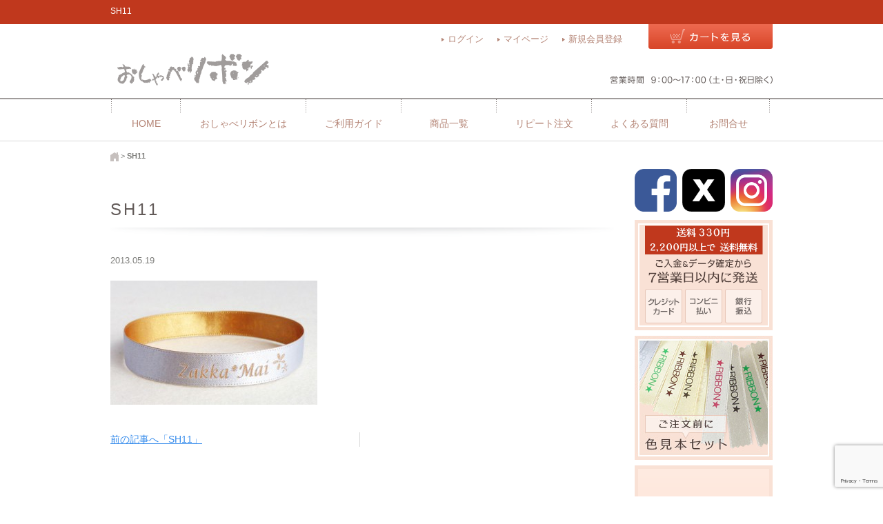

--- FILE ---
content_type: text/html; charset=UTF-8
request_url: https://oshaberibbon.com/sh11/
body_size: 12922
content:

<!DOCTYPE html>
<html xmlns="http://www.w3.org/1999/xhtml" xmlns:og="http://ogp.me/ns#" xmlns:fb="http://www.facebook.com/2008/fbml">
<html dir="ltr" lang="ja" prefix="og: https://ogp.me/ns#">
<head>
<meta charset="UTF-8" />
<meta name="viewport" content="initial-scale=1" />
<!-- Google Tag Manager -->
<script>(function(w,d,s,l,i){w[l]=w[l]||[];w[l].push({'gtm.start':
new Date().getTime(),event:'gtm.js'});var f=d.getElementsByTagName(s)[0],
j=d.createElement(s),dl=l!='dataLayer'?'&l='+l:'';j.async=true;j.src=
'https://www.googletagmanager.com/gtm.js?id='+i+dl;f.parentNode.insertBefore(j,f);
})(window,document,'script','dataLayer','GTM-5HQH8M9');</script>
<!-- End Google Tag Manager -->

<link rel="stylesheet" href="https://oshaberibbon.com/common/css/common/basic.css" type="text/css" />
<link rel="stylesheet" href="https://oshaberibbon.com/common/css/common/responsive-common.css" type="text/css" />
<link rel="pingback" href="https://oshaberibbon.com/wp/xmlrpc.php" />
<script type="text/javascript" src="https://oshaberibbon.com/common/js/jquery-1.8.3.min.js"></script>
<script type="text/javascript" src="https://oshaberibbon.com/common/js/navi_phone.js"></script>
<script type="text/javascript" src="https://oshaberibbon.com/common/js/menu_category.js"></script>
<script type="text/javascript" src="https://oshaberibbon.com/common/js/pagetop.js"></script>
<script type="text/javascript" src="https://oshaberibbon.com/common/js/jquery.fittext.js"></script>
<script type="text/javascript" src="https://webfont.fontplus.jp/accessor/script/fontplus.js?MWDGLxFQiPI%3D" charset="utf-8"></script>
<script type="text/javascript" src="https://oshaberibbon.com/common/js/fancybox/jquery.mousewheel-3.0.4.pack.js"></script>
<script type="text/javascript" src="https://oshaberibbon.com/common/js/fancybox/jquery.fancybox-1.3.4.pack.js"></script>
<link rel="stylesheet" type="text/css" href="https://oshaberibbon.com/common/js/fancybox/jquery.fancybox-1.3.4.css" media="screen" />
<script src="https://oshaberibbon.com/common/js/imagelightbox.min.js"></script>
<script src="https://oshaberibbon.com/common/js/imagelightboxoption.js"></script>
<script type="text/javascript">
if ( navigator.userAgent.indexOf('iPhone') > 0 || navigator.userAgent.indexOf('iPad') > 0 || navigator.userAgent.indexOf('iPod') > 0 || (navigator.userAgent.indexOf('Android') > 0 && navigator.userAgent.indexOf('Mobile') > 0) ) {
$(document).ready(function(){
  $(".single-btn a").attr("target","_blank");
});
}
else{
$(document).ready(function(){
  $(".itemimg a,.itemsubimg a").addClass("fancybox").attr("rel","fancybox");
});
  $(document).ready(function() {
    $("a.fancybox").fancybox({
      'transitionIn': 'elastic',
      'transitionOut': 'elastic',
      'titlePosition'   : 'inside',
      'showCloseButton'  : false,
      'padding':'0',
      'margin': '0',
      'titleFormat'    : function(title, currentArray, currentIndex, currentOpts) {
              return '<div id="tip7-title"><span><a href="javascript:;" onclick="$.fancybox.close();"><img src="https://oshaberibbon.com/common/images/common/common/close.gif" /></a></span>' + (title && title.length ? '<b>' + title + '</b>' : '' ) + '</div>';
      }
    });
  });
   $(document).ready(function() {
     $(".howtoletter").fancybox({
      'transitionIn': 'elastic',
      'transitionOut': 'elastic',
      'speedIn': 600,
      'speedOut': 200,
      'type': 'iframe',
      'href': 'https://oshaberibbon.com/guide/textinput/',
      'width': 600,
      'height': 600,
     });
     $(".illustlist").fancybox({
       'transitionIn': 'elastic',
       'transitionOut': 'elastic',
       'speedIn': 600,
       'speedOut': 200,
       'type': 'iframe',
       'href': 'https://oshaberibbon.com/guide/illust/',
       'width': 600,
       'height': 600,
     });
     $(".illustlistother").fancybox({
       'transitionIn': 'elastic',
       'transitionOut': 'elastic',
       'speedIn': 600,
       'speedOut': 200,
       'type': 'iframe',
       'href': 'https://oshaberibbon.com/guide/illust/',
       'width': 650,
       'height': 600,
     });
     $(".squareex").fancybox({
       'transitionIn': 'elastic',
       'transitionOut': 'elastic',
       'speedIn': 600,
       'speedOut': 200,
       'type': 'iframe',
       'href': 'https://oshaberibbon.com/guide/square_ex/',
       'width': 650,
       'height': 600,
       'padding': 0,
       'margin': '16',
       'showNavArrows': false,
     });
     $(".hand").fancybox({
       'transitionIn': 'elastic',
       'transitionOut': 'elastic',
       'speedIn': 600,
       'speedOut': 200,
       'type': 'iframe',
       'href': 'https://oshaberibbon.com/guide/logo/hand/',
       'width': 650,
       'height': 600,
     });
     $(".hand_photo").fancybox({
       'transitionIn': 'elastic',
       'transitionOut': 'elastic',
       'speedIn': 600,
       'speedOut': 200,
       'type': 'iframe',
       'href': 'https://oshaberibbon.com/guide/logo/hand_photo/',
       'width': 650,
       'height': 600,
     });
     $(".paint").fancybox({
       'transitionIn': 'elastic',
       'transitionOut': 'elastic',
       'speedIn': 600,
       'speedOut': 200,
       'type': 'iframe',
       'href': 'https://oshaberibbon.com/guide/logo/paint/',
       'width': 650,
       'height': 600,
     });
     $(".adobe").fancybox({
       'transitionIn': 'elastic',
       'transitionOut': 'elastic',
       'speedIn': 600,
       'speedOut': 200,
       'type': 'iframe',
       'href': 'https://oshaberibbon.com/guide/logo/adobe/',
       'width': 650,
       'height': 600,
     });
     $(".printstyle").fancybox({
       'transitionIn': 'elastic',
       'transitionOut': 'elastic',
       'speedIn': 600,
       'speedOut': 200,
       'type': 'iframe',
       'href': 'https://oshaberibbon.com/guide/printstyle/',
       'width': 650,
       'height': 600,
     });
     $(".logoonly").fancybox({
       'transitionIn': 'elastic',
       'transitionOut': 'elastic',
       'speedIn': 600,
       'speedOut': 200,
       'type': 'iframe',
       'href': 'https://oshaberibbon.com/guide/logoonly/',
       'width': 650,
       'height': 600,
     });
     $(".layout").fancybox({
       'transitionIn': 'elastic',
       'transitionOut': 'elastic',
       'speedIn': 600,
       'speedOut': 200,
       'type': 'iframe',
       'href': 'https://oshaberibbon.com/guide/layout/',
       'width': 650,
       'height': 600,
     });
     $("#youtube1").fancybox({
       'transitionIn': 'elastic',
       'transitionOut': 'elastic',
       'speedIn': 600,
       'speedOut': 200,
       'type': 'iframe',
       'href': 'http://www.youtube.com/embed/JB031tdBLmc',
       'width': 640,
       'height': 360,
     });
     $("#youtube2").fancybox({
       'transitionIn': 'elastic',
       'transitionOut': 'elastic',
       'speedIn': 600,
       'speedOut': 200,
       'type': 'iframe',
       'href': 'http://www.youtube.com/embed/1ZHJ3ddUs4s',
       'width': 640,
       'height': 360,
     });
     $("a.itemstyle").fancybox({
      'transitionIn': 'elastic',
      'transitionOut': 'elastic',
      'titlePosition'   : 'inside',
      'showCloseButton'  : false,
      'padding':'5',
      'margin': '0',
      'titleFormat'    : function(title, currentArray, currentIndex, currentOpts) {
              return '<div id="tip7-title"><span><a href="javascript:;" onclick="$.fancybox.close();"><img src="https://oshaberibbon.com/common/images/common/common/close.gif" /></a></span>' + (title && title.length ? '<b>' + title + '</b>' : '' ) + '</div>';
      }
     });
    });
  }
  </script>
  
  	<link rel='archives' title='2023年10月' href='https://oshaberibbon.com/2023/10/' />

	<style>img:is([sizes="auto" i], [sizes^="auto," i]) { contain-intrinsic-size: 3000px 1500px }</style>
	
		<!-- All in One SEO 4.8.9 - aioseo.com -->
		<title>SH11 | おしゃべリボン</title>
	<meta name="robots" content="max-image-preview:large" />
	<meta name="author" content="jackbeans"/>
	<meta name="google-site-verification" content="X8_K8eH3SqzmSC9MSczBtTRbLyUkDlBldB0-YhEM3So" />
	<link rel="canonical" href="https://oshaberibbon.com/sh11/" />
	<meta name="generator" content="All in One SEO (AIOSEO) 4.8.9" />
		<meta property="og:locale" content="ja_JP" />
		<meta property="og:site_name" content="おしゃべリボン - お好きな文字やロゴをリボンにプリントします。ショップ用リボン、メッセージ入りリボン、 手作り作品のネームタグやピスネームにも！" />
		<meta property="og:type" content="article" />
		<meta property="og:title" content="SH11 | おしゃべリボン" />
		<meta property="og:url" content="https://oshaberibbon.com/sh11/" />
		<meta property="og:image" content="https://oshaberibbon.com/wp/wp-content/uploads/2025/03/d0b9507adacf1c5d8573855792d1fb29.jpg" />
		<meta property="og:image:secure_url" content="https://oshaberibbon.com/wp/wp-content/uploads/2025/03/d0b9507adacf1c5d8573855792d1fb29.jpg" />
		<meta property="article:published_time" content="2013-05-19T10:59:34+00:00" />
		<meta property="article:modified_time" content="2013-05-19T10:59:34+00:00" />
		<meta property="article:publisher" content="https://facebook.com/oshaberibbon" />
		<meta name="twitter:card" content="summary" />
		<meta name="twitter:site" content="@oshaberibbon" />
		<meta name="twitter:title" content="SH11 | おしゃべリボン" />
		<meta name="twitter:creator" content="@oshaberibbon" />
		<meta name="twitter:image" content="https://oshaberibbon.com/wp/wp-content/uploads/2025/03/default.jpg" />
		<script type="application/ld+json" class="aioseo-schema">
			{"@context":"https:\/\/schema.org","@graph":[{"@type":"BreadcrumbList","@id":"https:\/\/oshaberibbon.com\/sh11\/#breadcrumblist","itemListElement":[{"@type":"ListItem","@id":"https:\/\/oshaberibbon.com#listItem","position":1,"name":"\u30db\u30fc\u30e0","item":"https:\/\/oshaberibbon.com","nextItem":{"@type":"ListItem","@id":"https:\/\/oshaberibbon.com\/sh11\/#listItem","name":"SH11"}},{"@type":"ListItem","@id":"https:\/\/oshaberibbon.com\/sh11\/#listItem","position":2,"name":"SH11","previousItem":{"@type":"ListItem","@id":"https:\/\/oshaberibbon.com#listItem","name":"\u30db\u30fc\u30e0"}}]},{"@type":"ItemPage","@id":"https:\/\/oshaberibbon.com\/sh11\/#itempage","url":"https:\/\/oshaberibbon.com\/sh11\/","name":"SH11 | \u304a\u3057\u3083\u3079\u30ea\u30dc\u30f3","inLanguage":"ja","isPartOf":{"@id":"https:\/\/oshaberibbon.com\/#website"},"breadcrumb":{"@id":"https:\/\/oshaberibbon.com\/sh11\/#breadcrumblist"},"author":{"@id":"https:\/\/oshaberibbon.com\/author\/jackbeans\/#author"},"creator":{"@id":"https:\/\/oshaberibbon.com\/author\/jackbeans\/#author"},"datePublished":"2013-05-19T19:59:34+09:00","dateModified":"2013-05-19T19:59:34+09:00"},{"@type":"Organization","@id":"https:\/\/oshaberibbon.com\/#organization","name":"\u304a\u3057\u3083\u3079\u30ea\u30dc\u30f3","description":"\u304a\u597d\u304d\u306a\u6587\u5b57\u3084\u30ed\u30b4\u3092\u30ea\u30dc\u30f3\u306b\u30d7\u30ea\u30f3\u30c8\u3057\u307e\u3059\u3002\u30b7\u30e7\u30c3\u30d7\u7528\u30ea\u30dc\u30f3\u3001\u30e1\u30c3\u30bb\u30fc\u30b8\u5165\u308a\u30ea\u30dc\u30f3\u3001 \u624b\u4f5c\u308a\u4f5c\u54c1\u306e\u30cd\u30fc\u30e0\u30bf\u30b0\u3084\u30d4\u30b9\u30cd\u30fc\u30e0\u306b\u3082\uff01","url":"https:\/\/oshaberibbon.com\/","logo":{"@type":"ImageObject","url":"https:\/\/oshaberibbon.com\/wp\/wp-content\/uploads\/2022\/09\/default.jpg","@id":"https:\/\/oshaberibbon.com\/sh11\/#organizationLogo","width":300,"height":300},"image":{"@id":"https:\/\/oshaberibbon.com\/sh11\/#organizationLogo"},"sameAs":["https:\/\/facebook.com\/oshaberibbon","https:\/\/x.com\/oshaberibbon","https:\/\/instagram.com\/oshaberibbon","https:\/\/pinterest.com\/oshaberibbon","https:\/\/youtube.com\/oshaberibbon"]},{"@type":"Person","@id":"https:\/\/oshaberibbon.com\/author\/jackbeans\/#author","url":"https:\/\/oshaberibbon.com\/author\/jackbeans\/","name":"jackbeans","image":{"@type":"ImageObject","@id":"https:\/\/oshaberibbon.com\/sh11\/#authorImage","url":"https:\/\/secure.gravatar.com\/avatar\/bdb6b829a531627735a1564a046d74731362337ea915ed6bd7260fa699b23912?s=96&d=mm&r=g","width":96,"height":96,"caption":"jackbeans"}},{"@type":"WebSite","@id":"https:\/\/oshaberibbon.com\/#website","url":"https:\/\/oshaberibbon.com\/","name":"\u304a\u3057\u3083\u3079\u30ea\u30dc\u30f3","description":"\u304a\u597d\u304d\u306a\u6587\u5b57\u3084\u30ed\u30b4\u3092\u30ea\u30dc\u30f3\u306b\u30d7\u30ea\u30f3\u30c8\u3057\u307e\u3059\u3002\u30b7\u30e7\u30c3\u30d7\u7528\u30ea\u30dc\u30f3\u3001\u30e1\u30c3\u30bb\u30fc\u30b8\u5165\u308a\u30ea\u30dc\u30f3\u3001 \u624b\u4f5c\u308a\u4f5c\u54c1\u306e\u30cd\u30fc\u30e0\u30bf\u30b0\u3084\u30d4\u30b9\u30cd\u30fc\u30e0\u306b\u3082\uff01","inLanguage":"ja","publisher":{"@id":"https:\/\/oshaberibbon.com\/#organization"}}]}
		</script>
		<!-- All in One SEO -->

<link rel="alternate" type="application/rss+xml" title="おしゃべリボン &raquo; SH11 のコメントのフィード" href="https://oshaberibbon.com/feed/?attachment_id=2667" />
<script type="text/javascript">
/* <![CDATA[ */
window._wpemojiSettings = {"baseUrl":"https:\/\/s.w.org\/images\/core\/emoji\/16.0.1\/72x72\/","ext":".png","svgUrl":"https:\/\/s.w.org\/images\/core\/emoji\/16.0.1\/svg\/","svgExt":".svg","source":{"concatemoji":"https:\/\/oshaberibbon.com\/wp\/wp-includes\/js\/wp-emoji-release.min.js?ver=baa5072c0e38377293652202f33e8eec"}};
/*! This file is auto-generated */
!function(s,n){var o,i,e;function c(e){try{var t={supportTests:e,timestamp:(new Date).valueOf()};sessionStorage.setItem(o,JSON.stringify(t))}catch(e){}}function p(e,t,n){e.clearRect(0,0,e.canvas.width,e.canvas.height),e.fillText(t,0,0);var t=new Uint32Array(e.getImageData(0,0,e.canvas.width,e.canvas.height).data),a=(e.clearRect(0,0,e.canvas.width,e.canvas.height),e.fillText(n,0,0),new Uint32Array(e.getImageData(0,0,e.canvas.width,e.canvas.height).data));return t.every(function(e,t){return e===a[t]})}function u(e,t){e.clearRect(0,0,e.canvas.width,e.canvas.height),e.fillText(t,0,0);for(var n=e.getImageData(16,16,1,1),a=0;a<n.data.length;a++)if(0!==n.data[a])return!1;return!0}function f(e,t,n,a){switch(t){case"flag":return n(e,"\ud83c\udff3\ufe0f\u200d\u26a7\ufe0f","\ud83c\udff3\ufe0f\u200b\u26a7\ufe0f")?!1:!n(e,"\ud83c\udde8\ud83c\uddf6","\ud83c\udde8\u200b\ud83c\uddf6")&&!n(e,"\ud83c\udff4\udb40\udc67\udb40\udc62\udb40\udc65\udb40\udc6e\udb40\udc67\udb40\udc7f","\ud83c\udff4\u200b\udb40\udc67\u200b\udb40\udc62\u200b\udb40\udc65\u200b\udb40\udc6e\u200b\udb40\udc67\u200b\udb40\udc7f");case"emoji":return!a(e,"\ud83e\udedf")}return!1}function g(e,t,n,a){var r="undefined"!=typeof WorkerGlobalScope&&self instanceof WorkerGlobalScope?new OffscreenCanvas(300,150):s.createElement("canvas"),o=r.getContext("2d",{willReadFrequently:!0}),i=(o.textBaseline="top",o.font="600 32px Arial",{});return e.forEach(function(e){i[e]=t(o,e,n,a)}),i}function t(e){var t=s.createElement("script");t.src=e,t.defer=!0,s.head.appendChild(t)}"undefined"!=typeof Promise&&(o="wpEmojiSettingsSupports",i=["flag","emoji"],n.supports={everything:!0,everythingExceptFlag:!0},e=new Promise(function(e){s.addEventListener("DOMContentLoaded",e,{once:!0})}),new Promise(function(t){var n=function(){try{var e=JSON.parse(sessionStorage.getItem(o));if("object"==typeof e&&"number"==typeof e.timestamp&&(new Date).valueOf()<e.timestamp+604800&&"object"==typeof e.supportTests)return e.supportTests}catch(e){}return null}();if(!n){if("undefined"!=typeof Worker&&"undefined"!=typeof OffscreenCanvas&&"undefined"!=typeof URL&&URL.createObjectURL&&"undefined"!=typeof Blob)try{var e="postMessage("+g.toString()+"("+[JSON.stringify(i),f.toString(),p.toString(),u.toString()].join(",")+"));",a=new Blob([e],{type:"text/javascript"}),r=new Worker(URL.createObjectURL(a),{name:"wpTestEmojiSupports"});return void(r.onmessage=function(e){c(n=e.data),r.terminate(),t(n)})}catch(e){}c(n=g(i,f,p,u))}t(n)}).then(function(e){for(var t in e)n.supports[t]=e[t],n.supports.everything=n.supports.everything&&n.supports[t],"flag"!==t&&(n.supports.everythingExceptFlag=n.supports.everythingExceptFlag&&n.supports[t]);n.supports.everythingExceptFlag=n.supports.everythingExceptFlag&&!n.supports.flag,n.DOMReady=!1,n.readyCallback=function(){n.DOMReady=!0}}).then(function(){return e}).then(function(){var e;n.supports.everything||(n.readyCallback(),(e=n.source||{}).concatemoji?t(e.concatemoji):e.wpemoji&&e.twemoji&&(t(e.twemoji),t(e.wpemoji)))}))}((window,document),window._wpemojiSettings);
/* ]]> */
</script>
<link rel='stylesheet' id='itemListLayoutStyleSheets-css' href='https://oshaberibbon.com/wp/wp-content/plugins/wcex_item_list_layout/css/item_list_layout.css?ver=baa5072c0e38377293652202f33e8eec' type='text/css' media='all' />
<style id='wp-emoji-styles-inline-css' type='text/css'>

	img.wp-smiley, img.emoji {
		display: inline !important;
		border: none !important;
		box-shadow: none !important;
		height: 1em !important;
		width: 1em !important;
		margin: 0 0.07em !important;
		vertical-align: -0.1em !important;
		background: none !important;
		padding: 0 !important;
	}
</style>
<link rel='stylesheet' id='wp-block-library-css' href='https://oshaberibbon.com/wp/wp-includes/css/dist/block-library/style.min.css?ver=baa5072c0e38377293652202f33e8eec' type='text/css' media='all' />
<style id='classic-theme-styles-inline-css' type='text/css'>
/*! This file is auto-generated */
.wp-block-button__link{color:#fff;background-color:#32373c;border-radius:9999px;box-shadow:none;text-decoration:none;padding:calc(.667em + 2px) calc(1.333em + 2px);font-size:1.125em}.wp-block-file__button{background:#32373c;color:#fff;text-decoration:none}
</style>
<style id='global-styles-inline-css' type='text/css'>
:root{--wp--preset--aspect-ratio--square: 1;--wp--preset--aspect-ratio--4-3: 4/3;--wp--preset--aspect-ratio--3-4: 3/4;--wp--preset--aspect-ratio--3-2: 3/2;--wp--preset--aspect-ratio--2-3: 2/3;--wp--preset--aspect-ratio--16-9: 16/9;--wp--preset--aspect-ratio--9-16: 9/16;--wp--preset--color--black: #000000;--wp--preset--color--cyan-bluish-gray: #abb8c3;--wp--preset--color--white: #ffffff;--wp--preset--color--pale-pink: #f78da7;--wp--preset--color--vivid-red: #cf2e2e;--wp--preset--color--luminous-vivid-orange: #ff6900;--wp--preset--color--luminous-vivid-amber: #fcb900;--wp--preset--color--light-green-cyan: #7bdcb5;--wp--preset--color--vivid-green-cyan: #00d084;--wp--preset--color--pale-cyan-blue: #8ed1fc;--wp--preset--color--vivid-cyan-blue: #0693e3;--wp--preset--color--vivid-purple: #9b51e0;--wp--preset--gradient--vivid-cyan-blue-to-vivid-purple: linear-gradient(135deg,rgba(6,147,227,1) 0%,rgb(155,81,224) 100%);--wp--preset--gradient--light-green-cyan-to-vivid-green-cyan: linear-gradient(135deg,rgb(122,220,180) 0%,rgb(0,208,130) 100%);--wp--preset--gradient--luminous-vivid-amber-to-luminous-vivid-orange: linear-gradient(135deg,rgba(252,185,0,1) 0%,rgba(255,105,0,1) 100%);--wp--preset--gradient--luminous-vivid-orange-to-vivid-red: linear-gradient(135deg,rgba(255,105,0,1) 0%,rgb(207,46,46) 100%);--wp--preset--gradient--very-light-gray-to-cyan-bluish-gray: linear-gradient(135deg,rgb(238,238,238) 0%,rgb(169,184,195) 100%);--wp--preset--gradient--cool-to-warm-spectrum: linear-gradient(135deg,rgb(74,234,220) 0%,rgb(151,120,209) 20%,rgb(207,42,186) 40%,rgb(238,44,130) 60%,rgb(251,105,98) 80%,rgb(254,248,76) 100%);--wp--preset--gradient--blush-light-purple: linear-gradient(135deg,rgb(255,206,236) 0%,rgb(152,150,240) 100%);--wp--preset--gradient--blush-bordeaux: linear-gradient(135deg,rgb(254,205,165) 0%,rgb(254,45,45) 50%,rgb(107,0,62) 100%);--wp--preset--gradient--luminous-dusk: linear-gradient(135deg,rgb(255,203,112) 0%,rgb(199,81,192) 50%,rgb(65,88,208) 100%);--wp--preset--gradient--pale-ocean: linear-gradient(135deg,rgb(255,245,203) 0%,rgb(182,227,212) 50%,rgb(51,167,181) 100%);--wp--preset--gradient--electric-grass: linear-gradient(135deg,rgb(202,248,128) 0%,rgb(113,206,126) 100%);--wp--preset--gradient--midnight: linear-gradient(135deg,rgb(2,3,129) 0%,rgb(40,116,252) 100%);--wp--preset--font-size--small: 13px;--wp--preset--font-size--medium: 20px;--wp--preset--font-size--large: 36px;--wp--preset--font-size--x-large: 42px;--wp--preset--spacing--20: 0.44rem;--wp--preset--spacing--30: 0.67rem;--wp--preset--spacing--40: 1rem;--wp--preset--spacing--50: 1.5rem;--wp--preset--spacing--60: 2.25rem;--wp--preset--spacing--70: 3.38rem;--wp--preset--spacing--80: 5.06rem;--wp--preset--shadow--natural: 6px 6px 9px rgba(0, 0, 0, 0.2);--wp--preset--shadow--deep: 12px 12px 50px rgba(0, 0, 0, 0.4);--wp--preset--shadow--sharp: 6px 6px 0px rgba(0, 0, 0, 0.2);--wp--preset--shadow--outlined: 6px 6px 0px -3px rgba(255, 255, 255, 1), 6px 6px rgba(0, 0, 0, 1);--wp--preset--shadow--crisp: 6px 6px 0px rgba(0, 0, 0, 1);}:where(.is-layout-flex){gap: 0.5em;}:where(.is-layout-grid){gap: 0.5em;}body .is-layout-flex{display: flex;}.is-layout-flex{flex-wrap: wrap;align-items: center;}.is-layout-flex > :is(*, div){margin: 0;}body .is-layout-grid{display: grid;}.is-layout-grid > :is(*, div){margin: 0;}:where(.wp-block-columns.is-layout-flex){gap: 2em;}:where(.wp-block-columns.is-layout-grid){gap: 2em;}:where(.wp-block-post-template.is-layout-flex){gap: 1.25em;}:where(.wp-block-post-template.is-layout-grid){gap: 1.25em;}.has-black-color{color: var(--wp--preset--color--black) !important;}.has-cyan-bluish-gray-color{color: var(--wp--preset--color--cyan-bluish-gray) !important;}.has-white-color{color: var(--wp--preset--color--white) !important;}.has-pale-pink-color{color: var(--wp--preset--color--pale-pink) !important;}.has-vivid-red-color{color: var(--wp--preset--color--vivid-red) !important;}.has-luminous-vivid-orange-color{color: var(--wp--preset--color--luminous-vivid-orange) !important;}.has-luminous-vivid-amber-color{color: var(--wp--preset--color--luminous-vivid-amber) !important;}.has-light-green-cyan-color{color: var(--wp--preset--color--light-green-cyan) !important;}.has-vivid-green-cyan-color{color: var(--wp--preset--color--vivid-green-cyan) !important;}.has-pale-cyan-blue-color{color: var(--wp--preset--color--pale-cyan-blue) !important;}.has-vivid-cyan-blue-color{color: var(--wp--preset--color--vivid-cyan-blue) !important;}.has-vivid-purple-color{color: var(--wp--preset--color--vivid-purple) !important;}.has-black-background-color{background-color: var(--wp--preset--color--black) !important;}.has-cyan-bluish-gray-background-color{background-color: var(--wp--preset--color--cyan-bluish-gray) !important;}.has-white-background-color{background-color: var(--wp--preset--color--white) !important;}.has-pale-pink-background-color{background-color: var(--wp--preset--color--pale-pink) !important;}.has-vivid-red-background-color{background-color: var(--wp--preset--color--vivid-red) !important;}.has-luminous-vivid-orange-background-color{background-color: var(--wp--preset--color--luminous-vivid-orange) !important;}.has-luminous-vivid-amber-background-color{background-color: var(--wp--preset--color--luminous-vivid-amber) !important;}.has-light-green-cyan-background-color{background-color: var(--wp--preset--color--light-green-cyan) !important;}.has-vivid-green-cyan-background-color{background-color: var(--wp--preset--color--vivid-green-cyan) !important;}.has-pale-cyan-blue-background-color{background-color: var(--wp--preset--color--pale-cyan-blue) !important;}.has-vivid-cyan-blue-background-color{background-color: var(--wp--preset--color--vivid-cyan-blue) !important;}.has-vivid-purple-background-color{background-color: var(--wp--preset--color--vivid-purple) !important;}.has-black-border-color{border-color: var(--wp--preset--color--black) !important;}.has-cyan-bluish-gray-border-color{border-color: var(--wp--preset--color--cyan-bluish-gray) !important;}.has-white-border-color{border-color: var(--wp--preset--color--white) !important;}.has-pale-pink-border-color{border-color: var(--wp--preset--color--pale-pink) !important;}.has-vivid-red-border-color{border-color: var(--wp--preset--color--vivid-red) !important;}.has-luminous-vivid-orange-border-color{border-color: var(--wp--preset--color--luminous-vivid-orange) !important;}.has-luminous-vivid-amber-border-color{border-color: var(--wp--preset--color--luminous-vivid-amber) !important;}.has-light-green-cyan-border-color{border-color: var(--wp--preset--color--light-green-cyan) !important;}.has-vivid-green-cyan-border-color{border-color: var(--wp--preset--color--vivid-green-cyan) !important;}.has-pale-cyan-blue-border-color{border-color: var(--wp--preset--color--pale-cyan-blue) !important;}.has-vivid-cyan-blue-border-color{border-color: var(--wp--preset--color--vivid-cyan-blue) !important;}.has-vivid-purple-border-color{border-color: var(--wp--preset--color--vivid-purple) !important;}.has-vivid-cyan-blue-to-vivid-purple-gradient-background{background: var(--wp--preset--gradient--vivid-cyan-blue-to-vivid-purple) !important;}.has-light-green-cyan-to-vivid-green-cyan-gradient-background{background: var(--wp--preset--gradient--light-green-cyan-to-vivid-green-cyan) !important;}.has-luminous-vivid-amber-to-luminous-vivid-orange-gradient-background{background: var(--wp--preset--gradient--luminous-vivid-amber-to-luminous-vivid-orange) !important;}.has-luminous-vivid-orange-to-vivid-red-gradient-background{background: var(--wp--preset--gradient--luminous-vivid-orange-to-vivid-red) !important;}.has-very-light-gray-to-cyan-bluish-gray-gradient-background{background: var(--wp--preset--gradient--very-light-gray-to-cyan-bluish-gray) !important;}.has-cool-to-warm-spectrum-gradient-background{background: var(--wp--preset--gradient--cool-to-warm-spectrum) !important;}.has-blush-light-purple-gradient-background{background: var(--wp--preset--gradient--blush-light-purple) !important;}.has-blush-bordeaux-gradient-background{background: var(--wp--preset--gradient--blush-bordeaux) !important;}.has-luminous-dusk-gradient-background{background: var(--wp--preset--gradient--luminous-dusk) !important;}.has-pale-ocean-gradient-background{background: var(--wp--preset--gradient--pale-ocean) !important;}.has-electric-grass-gradient-background{background: var(--wp--preset--gradient--electric-grass) !important;}.has-midnight-gradient-background{background: var(--wp--preset--gradient--midnight) !important;}.has-small-font-size{font-size: var(--wp--preset--font-size--small) !important;}.has-medium-font-size{font-size: var(--wp--preset--font-size--medium) !important;}.has-large-font-size{font-size: var(--wp--preset--font-size--large) !important;}.has-x-large-font-size{font-size: var(--wp--preset--font-size--x-large) !important;}
:where(.wp-block-post-template.is-layout-flex){gap: 1.25em;}:where(.wp-block-post-template.is-layout-grid){gap: 1.25em;}
:where(.wp-block-columns.is-layout-flex){gap: 2em;}:where(.wp-block-columns.is-layout-grid){gap: 2em;}
:root :where(.wp-block-pullquote){font-size: 1.5em;line-height: 1.6;}
</style>
<link rel='stylesheet' id='contact-form-7-css' href='https://oshaberibbon.com/wp/wp-content/plugins/contact-form-7/includes/css/styles.css?ver=6.1.3' type='text/css' media='all' />
<link rel='stylesheet' id='luminous-basic-css' href='https://oshaberibbon.com/common/css/common/luminous-basic.css' type='text/css' media='all' />
<link rel='stylesheet' id='wp-pagenavi-css' href='https://oshaberibbon.com/wp/wp-content/plugins/wp-pagenavi/pagenavi-css.css?ver=2.70' type='text/css' media='all' />
<link rel='stylesheet' id='usces_default_css-css' href='https://oshaberibbon.com/wp/wp-content/plugins/usc-e-shop/css/usces_default.css?ver=2.11.27.2601211' type='text/css' media='all' />
<link rel='stylesheet' id='dashicons-css' href='https://oshaberibbon.com/wp/wp-includes/css/dashicons.min.css?ver=baa5072c0e38377293652202f33e8eec' type='text/css' media='all' />
<link rel='stylesheet' id='usces_cart_css-css' href='https://oshaberibbon.com/wp/wp-content/plugins/usc-e-shop/css/usces_cart.css?ver=2.11.27.2601211' type='text/css' media='all' />
<link rel='stylesheet' id='theme_cart_css-css' href='https://oshaberibbon.com/wp/wp-content/themes/welcart_default/usces_cart.css?ver=2.11.27.2601211' type='text/css' media='all' />
<script type="text/javascript" src="https://oshaberibbon.com/wp/wp-includes/js/jquery/jquery.min.js?ver=3.7.1" id="jquery-core-js"></script>
<script type="text/javascript" src="https://oshaberibbon.com/wp/wp-includes/js/jquery/jquery-migrate.min.js?ver=3.4.1" id="jquery-migrate-js"></script>
<script type="text/javascript" src="https://ajaxzip3.github.io/ajaxzip3.js?ver=baa5072c0e38377293652202f33e8eec" id="ajaxzip3-js"></script>
<link rel="https://api.w.org/" href="https://oshaberibbon.com/wp-json/" /><link rel="alternate" title="JSON" type="application/json" href="https://oshaberibbon.com/wp-json/wp/v2/media/2667" /><link rel="EditURI" type="application/rsd+xml" title="RSD" href="https://oshaberibbon.com/wp/xmlrpc.php?rsd" />

<link rel='shortlink' href='https://oshaberibbon.com/?p=2667' />
<link rel="alternate" title="oEmbed (JSON)" type="application/json+oembed" href="https://oshaberibbon.com/wp-json/oembed/1.0/embed?url=https%3A%2F%2Foshaberibbon.com%2Fsh11%2F" />
<link rel="alternate" title="oEmbed (XML)" type="text/xml+oembed" href="https://oshaberibbon.com/wp-json/oembed/1.0/embed?url=https%3A%2F%2Foshaberibbon.com%2Fsh11%2F&#038;format=xml" />
			<!-- WCEX_Google_Analytics_4 plugins -->
			<!-- Global site tag (gtag.js) - Google Analytics -->
			<script async src="https://www.googletagmanager.com/gtag/js?id=G-C27TPZLQ5E"></script>
			<script>
				window.dataLayer = window.dataLayer || [];
				function gtag(){dataLayer.push(arguments);}
				gtag('js', new Date());

				gtag('config', 'G-C27TPZLQ5E');
			</script>
						<!-- WCEX_Google_Analytics_4 plugins -->
			<script>
				gtag('event', 'page_view');
			</script>
			    
      
    <link rel="stylesheet" href="https://oshaberibbon.com/common/css/common/responsive-single.css" type="text/css" />
      	<style>img:is([sizes="auto" i], [sizes^="auto," i]) { contain-intrinsic-size: 3000px 1500px }</style>
	
		<!-- All in One SEO 4.8.9 - aioseo.com -->
	<meta name="robots" content="max-image-preview:large" />
	<meta name="author" content="jackbeans"/>
	<meta name="google-site-verification" content="X8_K8eH3SqzmSC9MSczBtTRbLyUkDlBldB0-YhEM3So" />
	<link rel="canonical" href="https://oshaberibbon.com/sh11/" />
	<meta name="generator" content="All in One SEO (AIOSEO) 4.8.9" />
		<meta property="og:locale" content="ja_JP" />
		<meta property="og:site_name" content="おしゃべリボン - お好きな文字やロゴをリボンにプリントします。ショップ用リボン、メッセージ入りリボン、 手作り作品のネームタグやピスネームにも！" />
		<meta property="og:type" content="article" />
		<meta property="og:title" content="SH11 | おしゃべリボン" />
		<meta property="og:url" content="https://oshaberibbon.com/sh11/" />
		<meta property="og:image" content="https://oshaberibbon.com/wp/wp-content/uploads/2025/03/d0b9507adacf1c5d8573855792d1fb29.jpg" />
		<meta property="og:image:secure_url" content="https://oshaberibbon.com/wp/wp-content/uploads/2025/03/d0b9507adacf1c5d8573855792d1fb29.jpg" />
		<meta property="article:published_time" content="2013-05-19T10:59:34+00:00" />
		<meta property="article:modified_time" content="2013-05-19T10:59:34+00:00" />
		<meta property="article:publisher" content="https://facebook.com/oshaberibbon" />
		<meta name="twitter:card" content="summary" />
		<meta name="twitter:site" content="@oshaberibbon" />
		<meta name="twitter:title" content="SH11 | おしゃべリボン" />
		<meta name="twitter:creator" content="@oshaberibbon" />
		<meta name="twitter:image" content="https://oshaberibbon.com/wp/wp-content/uploads/2025/03/default.jpg" />
		<script type="application/ld+json" class="aioseo-schema">
			{"@context":"https:\/\/schema.org","@graph":[{"@type":"BreadcrumbList","@id":"https:\/\/oshaberibbon.com\/sh11\/#breadcrumblist","itemListElement":[{"@type":"ListItem","@id":"https:\/\/oshaberibbon.com#listItem","position":1,"name":"\u30db\u30fc\u30e0","item":"https:\/\/oshaberibbon.com","nextItem":{"@type":"ListItem","@id":"https:\/\/oshaberibbon.com\/sh11\/#listItem","name":"SH11"}},{"@type":"ListItem","@id":"https:\/\/oshaberibbon.com\/sh11\/#listItem","position":2,"name":"SH11","previousItem":{"@type":"ListItem","@id":"https:\/\/oshaberibbon.com#listItem","name":"\u30db\u30fc\u30e0"}}]},{"@type":"ItemPage","@id":"https:\/\/oshaberibbon.com\/sh11\/#itempage","url":"https:\/\/oshaberibbon.com\/sh11\/","name":"SH11 | \u304a\u3057\u3083\u3079\u30ea\u30dc\u30f3","inLanguage":"ja","isPartOf":{"@id":"https:\/\/oshaberibbon.com\/#website"},"breadcrumb":{"@id":"https:\/\/oshaberibbon.com\/sh11\/#breadcrumblist"},"author":{"@id":"https:\/\/oshaberibbon.com\/author\/jackbeans\/#author"},"creator":{"@id":"https:\/\/oshaberibbon.com\/author\/jackbeans\/#author"},"datePublished":"2013-05-19T19:59:34+09:00","dateModified":"2013-05-19T19:59:34+09:00"},{"@type":"Organization","@id":"https:\/\/oshaberibbon.com\/#organization","name":"\u304a\u3057\u3083\u3079\u30ea\u30dc\u30f3","description":"\u304a\u597d\u304d\u306a\u6587\u5b57\u3084\u30ed\u30b4\u3092\u30ea\u30dc\u30f3\u306b\u30d7\u30ea\u30f3\u30c8\u3057\u307e\u3059\u3002\u30b7\u30e7\u30c3\u30d7\u7528\u30ea\u30dc\u30f3\u3001\u30e1\u30c3\u30bb\u30fc\u30b8\u5165\u308a\u30ea\u30dc\u30f3\u3001 \u624b\u4f5c\u308a\u4f5c\u54c1\u306e\u30cd\u30fc\u30e0\u30bf\u30b0\u3084\u30d4\u30b9\u30cd\u30fc\u30e0\u306b\u3082\uff01","url":"https:\/\/oshaberibbon.com\/","logo":{"@type":"ImageObject","url":"https:\/\/oshaberibbon.com\/wp\/wp-content\/uploads\/2022\/09\/default.jpg","@id":"https:\/\/oshaberibbon.com\/sh11\/#organizationLogo","width":300,"height":300},"image":{"@id":"https:\/\/oshaberibbon.com\/sh11\/#organizationLogo"},"sameAs":["https:\/\/facebook.com\/oshaberibbon","https:\/\/x.com\/oshaberibbon","https:\/\/instagram.com\/oshaberibbon","https:\/\/pinterest.com\/oshaberibbon","https:\/\/youtube.com\/oshaberibbon"]},{"@type":"Person","@id":"https:\/\/oshaberibbon.com\/author\/jackbeans\/#author","url":"https:\/\/oshaberibbon.com\/author\/jackbeans\/","name":"jackbeans","image":{"@type":"ImageObject","@id":"https:\/\/oshaberibbon.com\/sh11\/#authorImage","url":"https:\/\/secure.gravatar.com\/avatar\/bdb6b829a531627735a1564a046d74731362337ea915ed6bd7260fa699b23912?s=96&d=mm&r=g","width":96,"height":96,"caption":"jackbeans"}},{"@type":"WebSite","@id":"https:\/\/oshaberibbon.com\/#website","url":"https:\/\/oshaberibbon.com\/","name":"\u304a\u3057\u3083\u3079\u30ea\u30dc\u30f3","description":"\u304a\u597d\u304d\u306a\u6587\u5b57\u3084\u30ed\u30b4\u3092\u30ea\u30dc\u30f3\u306b\u30d7\u30ea\u30f3\u30c8\u3057\u307e\u3059\u3002\u30b7\u30e7\u30c3\u30d7\u7528\u30ea\u30dc\u30f3\u3001\u30e1\u30c3\u30bb\u30fc\u30b8\u5165\u308a\u30ea\u30dc\u30f3\u3001 \u624b\u4f5c\u308a\u4f5c\u54c1\u306e\u30cd\u30fc\u30e0\u30bf\u30b0\u3084\u30d4\u30b9\u30cd\u30fc\u30e0\u306b\u3082\uff01","inLanguage":"ja","publisher":{"@id":"https:\/\/oshaberibbon.com\/#organization"}}]}
		</script>
		<!-- All in One SEO -->

<link rel='dns-prefetch' href='//ajaxzip3.github.io' />
<link rel="alternate" type="application/rss+xml" title="おしゃべリボン &raquo; SH11 のコメントのフィード" href="https://oshaberibbon.com/feed/?attachment_id=2667" />
<link rel="https://api.w.org/" href="https://oshaberibbon.com/wp-json/" /><link rel="alternate" title="JSON" type="application/json" href="https://oshaberibbon.com/wp-json/wp/v2/media/2667" /><link rel="EditURI" type="application/rsd+xml" title="RSD" href="https://oshaberibbon.com/wp/xmlrpc.php?rsd" />

<link rel='shortlink' href='https://oshaberibbon.com/?p=2667' />
<link rel="alternate" title="oEmbed (JSON)" type="application/json+oembed" href="https://oshaberibbon.com/wp-json/oembed/1.0/embed?url=https%3A%2F%2Foshaberibbon.com%2Fsh11%2F" />
<link rel="alternate" title="oEmbed (XML)" type="text/xml+oembed" href="https://oshaberibbon.com/wp-json/oembed/1.0/embed?url=https%3A%2F%2Foshaberibbon.com%2Fsh11%2F&#038;format=xml" />
			<!-- WCEX_Google_Analytics_4 plugins -->
			<!-- Global site tag (gtag.js) - Google Analytics -->
			<script async src="https://www.googletagmanager.com/gtag/js?id=G-C27TPZLQ5E"></script>
			<script>
				window.dataLayer = window.dataLayer || [];
				function gtag(){dataLayer.push(arguments);}
				gtag('js', new Date());

				gtag('config', 'G-C27TPZLQ5E');
			</script>
						<!-- WCEX_Google_Analytics_4 plugins -->
			<script>
				gtag('event', 'page_view');
			</script>
			</head>

<body id="top" class="attachment wp-singular attachment-template-default single single-attachment postid-2667 attachmentid-2667 attachment-jpeg wp-theme-welcart_default">

<!-- Google Tag Manager (noscript) -->
<noscript><iframe src="https://www.googletagmanager.com/ns.html?id=GTM-5HQH8M9"
height="0" width="0" style="display:none;visibility:hidden"></iframe></noscript>
<!-- End Google Tag Manager (noscript) -->

<p id="header-description">
SH11&nbsp;&nbsp;
<!--span class="pc"></span-->
</p>
<div id="header" class="pkg">
    <div id="member-navi" class="pkg">
    <div class="pkg">
      <ul class="pkg">
        <li id="navi1"><img src="https://oshaberibbon.com/common/images/common/common/arrow_header.gif" width="4" height="5" alt="" /><a href="https://oshaberibbon.com/usces-member/?usces_page=login" class="usces_login_a">ログイン</a></li>
        <li id="navi2"><img src="https://oshaberibbon.com/common/images/common/common/arrow_header.gif" width="4" height="5" alt="" /><a href="https://oshaberibbon.com/usces-member/">マイページ</a></li>
        <li id="navi3"><img src="https://oshaberibbon.com/common/images/common/common/arrow_header.gif" width="4" height="5" alt="" /><a href="https://oshaberibbon.com/usces-member/?usces_page=newmember">新規会員登録</a></li>
        <li id="navi4"><a href="https://oshaberibbon.com/usces-cart/">カートを見る</a></li>
      </ul>
    </div>
        
    <p id="header-address"><img src="https://oshaberibbon.com/common/images/common/common/tel.gif" width="235" height="12" alt="9：00 ～ 17：00（土・日・祝日除く）"></p>
  </div>
    <p id="header-logo"><a href="https://oshaberibbon.com/" title="おしゃべリボン" rel="home"><img src="https://oshaberibbon.com/common/images/common/common/logo.gif" width="220" height="46" alt="おしゃべリボン" class="img-pc" /><img src="https://oshaberibbon.com/common/images/phone/common/logo.gif" width="190" height="40" alt="おしゃべリボン" class="img-mobile" /></a></p>

</div>

<div id="navi" class="pkg accordion">
  <p><span>MENU<img src="https://oshaberibbon.com/common/images/phone/common/arrow_menu.gif" width="50" height="7" alt="" /></span></p>
  <ul class="pkg">
    <li id="navi1"><a href="https://oshaberibbon.com">HOME</a></li>
    <li id="navi2"><a href="https://oshaberibbon.com/about/">おしゃべリボンとは</a></li>
    <li id="navi3"><a href="https://oshaberibbon.com/guide/">ご利用ガイド</a></li>
    <li id="navi4"><a href="https://oshaberibbon.com/item-top/">商品一覧</a></li>
    <li id="navi5"><a href="https://oshaberibbon.com/repeatorder/">リピート注文</a></li>
    <li id="navi6"><a href="https://oshaberibbon.com/guide/faq/">よくある質問</a></li>
    <li id="navi7"><a href="https://oshaberibbon.com/contact/">お問合せ</a></li>
  </ul>
</div>

<div id="container" class="pkg">
<p id="link-list"><a href="https://oshaberibbon.com"><img src="https://oshaberibbon.com/common/images/common/common/icon_home.gif" width="12" height="13" alt="HOME"></a>&nbsp;&gt;
<strong>SH11</strong>

</p><!-- end header -->
<div id="contents" class="two-column">
    <h1 class="pagetitle">SH11</h1>
    <div class="inner-container" id="sh11">
      <div class="post-container">
      <div class="post-date">2013.05.19</div>
            <p class="attachment"><a href='https://oshaberibbon.com/wp/wp-content/uploads/2013/05/SH11.jpg'><img fetchpriority="high" decoding="async" width="300" height="180" src="https://oshaberibbon.com/wp/wp-content/uploads/2013/05/SH11-300x180.jpg" class="attachment-medium size-medium" alt="" srcset="https://oshaberibbon.com/wp/wp-content/uploads/2013/05/SH11-300x180.jpg 300w, https://oshaberibbon.com/wp/wp-content/uploads/2013/05/SH11.jpg 500w" sizes="(max-width: 300px) 100vw, 300px" /></a></p>
    </div>
    <ul class="post-nav pkg">
      <li class=prev><a href="https://oshaberibbon.com/sh11/" rel="prev">前の記事へ「SH11」</a></li>          </ul>
      </div>
</div><!-- end of content -->

<!-- begin right sidebar -->
<div id="menu" class="sidebar">
<nav id="sideNavSns" class="thumb">
<ul>
<li><a href="https://www.facebook.com/oshaberibbon" target="_blank"><img src="https://oshaberibbon.com/common/images/common/index/snsFb.png" alt="Facebook" /></a></li>
<li><a href="https://x.com/oshaberibbon" target="_blank"><img src="https://oshaberibbon.com/common/images/common/index/snsX.png" alt="x" /></a></li>
<li><a href="https://www.instagram.com/oshaberibbon/" target="_blank"><img src="https://oshaberibbon.com/common/images/common/index/snsInstagram.png" alt="Instagram" /></a></li>
</ul>
</nav>

<ul class="sidebar-menu pkg">
<li id="bnr-postage-container"><div id="bnr-postage"><p>送料</p></div></li>
<li id="bnr-sample" class="thumb"><p><a href="https://oshaberibbon.com/item/sample/">サンプル貼</a></p></li>
<li><p id="example"><a href="https://oshaberibbon.com/users/">ご利用例</a></p></li>
<li id="bnr-gallery" class="thumb"><p><a href="https://oshaberibbon.com/wp_gallery/">ギャラリー</a></p></li>
</ul>

<ul class="thumb"  id="bnr-side">
<li><a href="https://oshaberibbon.com/award/"><img src="https://oshaberibbon.com/common/images/common/common/bnr_award.png" alt="Instagram おしゃべリボン賞" /></a></li>
<li><a href="https://oshaberibbon.com/wedding/"><img src="https://oshaberibbon.com/common/images/pc/index/bnr_wedding.jpg" alt="ウェディング特集" /></a></li>
<li><a href="https://oshaberibbon.com/guide/gift"><img src="https://oshaberibbon.com/common/images/pc/common/bnr_gift.jpg" alt="ギフトラッピング" /></a></li>
</ul>

<div class="sidebar-category">
<h2>商品カテゴリー</h2>
<ul id="menu-category-list">
<li id="menu-category1" class="menu-category"><a>ネームタグ・ピスネーム</a></li>
<li id="menu-subcategory1" class="sub-category">
  <ul>
  <li><a href="https://oshaberibbon.com/tag-onamaetag/">お名前タグ</a></li>
  <li><a href="https://oshaberibbon.com/tag-nametag18/">定型ネームタグ（中）</a></li>
  <li><a href="https://oshaberibbon.com/tag-nametag24/">定型ネームタグ（大）</a></li>
  <li><a href="https://oshaberibbon.com/tag-nametag/">オリジナルネームタグ</a></li>
  <li><a href="https://oshaberibbon.com/tag-nametag-marking/">オリジナルネームタグ（マーキング）</a></li>
  <li><a href="https://oshaberibbon.com/tag-pisname/">ピスネーム</a></li>
    <li><a href="https://oshaberibbon.com/tag-square/">正方形タグ</a></li>
  </ul>
</li>
<li id="menu-category2" class="menu-category"><a>オリジナルリボン</a></li>
<li id="menu-subcategory2" class="sub-category">
  <ul>
  <li><a href="https://oshaberibbon.com/print-ribbon/">プリントリボン</a></li>
  <li><a href="https://oshaberibbon.com/marking-ribbon/">マーキングリボン</a></li>
  <li><a href="https://oshaberibbon.com/haku-ribbon/">金箔・銀箔リボン</a></li>
  <li><a href="https://oshaberibbon.com/weddingtie/">名入れウェデイングリボンタイ</a></li>
  </ul>
</li>
<li id="menu-category3" class="menu-category"><a>ラッピングリボン</a></li>
<li id="menu-subcategory3" class="sub-category">
  <ul>
  <li><a href="https://oshaberibbon.com/muji/">無地リボン</a></li>
  <li><a href="https://oshaberibbon.com/rainbow/">レインボーリボン</a></li>
  <li><a href="https://oshaberibbon.com/laserdesign/">レーザーデザインリボン</a></li>
  <li><a href="https://oshaberibbon.com/kirie/">キリ絵リボン</a></li>
  </ul>
</li>
<li id="menu-category4" class="menu-category"><a href="https://oshaberibbon.com/zakka-top/">リボン雑貨</a></li>
<li id="menu-subcategory4" class="sub-category">
  <ul>
  <li><a href="https://oshaberibbon.com/seeohribbon/">SEE OH! Ribbon</a></li>
  <li><a href="https://oshaberibbon.com/sularibbon/">SuLA♪Ribbon</a></li>
  <li><a href="https://oshaberibbon.com/shiori/">しおり</a></li>
  <li><a href="https://oshaberibbon.com/ribbontie/">リボンタイ</a></li>
  </ul>
</li>
<li id="menu-category5" class="menu-category"><a>その他</a></li>
<li id="menu-subcategory5" class="sub-category">
  <ul>
  <li><a href="https://oshaberibbon.com/item/sample/">色見本セット</a></li>
  <li><a href="https://oshaberibbon.com/item/case/">保管ケース</a></li>
  <li><a href="https://oshaberibbon.com/item/spl-y3600-3/">［サンプル帳］サテンリボン</a></li>
  <li><a href="https://oshaberibbon.com/item/spl-y2460-2/">［サンプル帳］グログランリボン</a></li>
  <li><a href="https://oshaberibbon.com/item/spl-y1300-2/">［サンプル帳］オーガンジーリボン</a></li>
  <li><a href="https://oshaberibbon.com/item/spl-y8558/">［サンプル帳］デュエットリボン</a></li>
  </ul>
</li>
</ul>
</div>

<ul class="sidebar-calendar">
<li class="widget_welcart_calendar">
<h2>営業日カレンダー</h2>
<div class="this-month">
<table cellspacing="0" class="usces_calendar">
<caption>今月(2026年1月)</caption>
<thead>
	<tr>
		<th>日</th>
		<th>月</th>
		<th>火</th>
		<th>水</th>
		<th>木</th>
		<th>金</th>
		<th>土</th>
	</tr>
</thead>
<tbody>
	<tr>
			<td>&nbsp;</td>
					<td>&nbsp;</td>
					<td>&nbsp;</td>
					<td>&nbsp;</td>
					<td  class="businessday">1</td>
					<td  class="businessday">2</td>
					<td  class="businessday">3</td>
				</tr>
	<tr>
			<td  class="businessday">4</td>
					<td >5</td>
					<td >6</td>
					<td >7</td>
					<td >8</td>
					<td >9</td>
					<td  class="businessday">10</td>
				</tr>
	<tr>
			<td  class="businessday">11</td>
					<td  class="businessday">12</td>
					<td >13</td>
					<td >14</td>
					<td >15</td>
					<td >16</td>
					<td  class="businessday">17</td>
				</tr>
	<tr>
			<td  class="businessday">18</td>
					<td >19</td>
					<td >20</td>
					<td >21</td>
					<td >22</td>
					<td >23</td>
					<td  class="businessday businesstoday">24</td>
				</tr>
	<tr>
			<td  class="businessday">25</td>
					<td >26</td>
					<td >27</td>
					<td >28</td>
					<td >29</td>
					<td >30</td>
					<td  class="businessday">31</td>
				</tr>
</tbody>
</table>
</div>
<div class="next-month">
<table cellspacing="0" class="usces_calendar">
<caption>翌月(2026年2月)</caption>
<thead>
	<tr>
		<th>日</th>
		<th>月</th>
		<th>火</th>
		<th>水</th>
		<th>木</th>
		<th>金</th>
		<th>土</th>
	</tr>
</thead>
<tbody>
	<tr>
			<td  class="businessday">1</td>
					<td >2</td>
					<td >3</td>
					<td >4</td>
					<td >5</td>
					<td >6</td>
					<td  class="businessday">7</td>
				</tr>
	<tr>
			<td  class="businessday">8</td>
					<td >9</td>
					<td >10</td>
					<td  class="businessday">11</td>
					<td >12</td>
					<td >13</td>
					<td  class="businessday">14</td>
				</tr>
	<tr>
			<td  class="businessday">15</td>
					<td >16</td>
					<td >17</td>
					<td >18</td>
					<td >19</td>
					<td >20</td>
					<td  class="businessday">21</td>
				</tr>
	<tr>
			<td  class="businessday">22</td>
					<td  class="businessday">23</td>
					<td >24</td>
					<td >25</td>
					<td >26</td>
					<td >27</td>
					<td  class="businessday">28</td>
				</tr>
</tbody>
</table>
</div>
(<span class="business_days_exp_box businessday">&nbsp;&nbsp;&nbsp;&nbsp;</span>&nbsp;&nbsp;発送業務休日)
</li>
</ul>
</div>
<!-- end right sidebar --><!-- begin footer -->

</div><!-- end of main -->

  <div id="pagetop">
    <p><a href="#top">ページトップへ</a></p>
  </div>

<div id="sns-wrapper">
<div id="sns">
<ul class="pkg">
<li><a href="https://www.facebook.com/oshaberibbon" target="_blank"><img src="https://oshaberibbon.com/common/images/common/common/facebook.png" width="140" height="50" alt="Facebookで紹介する" /></a></li>
<li><a href="https://x.com/oshaberibbon" target="_blank"><img src="https://oshaberibbon.com/common/images/common/common/x.png" width="140" height="50" alt="twitterでつぶやく" /></a></li>
<li><a href="https://www.instagram.com/oshaberibbon/" target="_blank"><img src="https://oshaberibbon.com/common/images/common/common/Instagram.png" width="140" height="50" alt="Instagram" /></a></li>
</ul>
</div>
</div><!--/#sns-wrapper-->

<div id="footer-wrapper">
  <h2>おしゃべリボン</h2>
  <div id="footer" class="pkg">
    <ul id="footer-container1" class="pkg">
      <li id="footer-content1">
        <ul>
         <li><a href="https://oshaberibbon.com/">HOME</a></li>
         <li><a href="https://oshaberibbon.com/item-top/">商品一覧</a></li>
         <li><a href="https://oshaberibbon.com/users/">ご利用例</a></li>
         <li><a href="https://oshaberibbon.com/wp_gallery/" target="_blank">お客様ギャラリー</a></li>
         <li><a href="https://oshaberibbon.com/media/">マスコミ掲載</a></li>
         <li><a href="https://oshaberibbon.com/site-map/">サイトマップ</a></li>
         <li><a href="http://www.yachi-tex.com/" target="_blank">会社案内</a></li>
        </ul>
      </li>
      <li id="footer-inner2">
        <ul id="footer-content2">
          <li><h3>ネームタグ・ピスネーム</h3>
            <ul>
              <li>└<a href="https://oshaberibbon.com/tag-onamaetag/">お名前タグ</a></li>
              <li>└<a href="https://oshaberibbon.com/tag-nametag18/">定形ネームタグ（中）</a></li>
              <li>└<a href="https://oshaberibbon.com/tag-nametag24/">定形ネームタグ（大）</a></li>
              <li>└<a href="https://oshaberibbon.com/tag-nametag/">オリジナルネームタグ</a></li>
              <li>└<a href="https://oshaberibbon.com/tag-nametag-marking/">オリジナルネームタグ（マーキング）</a></li>
              <li>└<a href="https://oshaberibbon.com/tag-pisname/">ピスネーム</a></li>
              <li>└<a href="https://oshaberibbon.com/tag-square/">正方形タグ</a></li>
            </ul>
          </li>
          <li><h3>オリジナルリボン</h3>
            <ul>
              <li>└<a href="https://oshaberibbon.com/print-ribbon/">プリントリボン</a></li>
              <li>└<a href="https://oshaberibbon.com/marking-ribbon/">マーキングリボン</a></li>
              <li>└<a href="https://oshaberibbon.com/haku-ribbon/">金箔・銀箔リボン</a></li>
              <li>└<a href="https://oshaberibbon.com/weddingtie/">名入れウェデイングリボンタイ</a></li>
            </ul>
          </li>
        </ul>
        <ul id="footer-content3">
          <li><h3>その他</h3>
            <ul>
              <li>└<a href="https://oshaberibbon.com/item/case/">保管ケース</a></li>
              <li>└<a href="https://oshaberibbon.com/item/sample/">色見本セット</a></li>
              <li>└<a href="https://oshaberibbon.com/sample-muji/">無地リボンサンプル帳</a></li>
            </ul>
          </li>
          <li><a href="https://oshaberibbon.com/ribbon-top/">ラッピングリボン</a>
            <ul class="footer-sblist">
              <li>└<a href="https://oshaberibbon.com/muji/">無地リボン</a></li>
              <li>└<a href="https://oshaberibbon.com/rainbow/">レインボーリボン</a></li>
              <li>└<a href="https://oshaberibbon.com/laserdesign/">レーザーデザインリボン</a></li>
              <li>└<a href="https://oshaberibbon.com/kirie/">キリ絵リボン</a></li>
            </ul>
          </li>
          <li><a href="https://oshaberibbon.com/zakka-top/">リボン雑貨</a>
            <ul class="footer-sblist">
              <li>└<a href="https://oshaberibbon.com/seeohribbon/">See Oh Ribbon</a></li>
              <li>└<a href="https://oshaberibbon.com/sularibbon/">SuLA♪Ribbon</a></li>
              <li>└<a href="https://oshaberibbon.com/shiori/">しおり</a></li>
              <li>└<a href="https://oshaberibbon.com/ribbontie/">リボンタイ</a></li>
            </ul>
          </li>
        </ul>
      </li>
    </ul>
    <ul id="footer-container2" class="pkg">
      <li id="footer-content4">
        <h3><a href="https://oshaberibbon.com/guide/">ご利用ガイド</a></h3>
        <ul>
          <li>└<a href="https://oshaberibbon.com/guide/flow/">ご注文の流れ</a></li>
          <li>└<a href="https://oshaberibbon.com/guide/payment/">お届け・お支払方法・送料</a></li>
          <li>└<a href="https://oshaberibbon.com/guide/receipt/">請求書・領収書について</a></li>
          <li>└<a href="https://oshaberibbon.com/guide/return/">返品・交換・キャンセルについて</a></li>
          <li>└<a href="https://oshaberibbon.com/guide/gift/">ギフトラッピング</a></li>
          <li>└<a href="https://oshaberibbon.com/guide/point/">ポイントについて</a></li>
          <li>└<a href="https://oshaberibbon.com/guide/mypage/#mailmagazine">メールマガジン</a></li>
          <li>└<a href="https://oshaberibbon.com/guide/textinput/" target="_blank" class="howtoletter">文字入力方法</a></li>
          <li>└<a href="https://oshaberibbon.com/guide/illust/" target="_blank" class="illustlist">イラスト一覧</a></li>
          <li>└<a href="https://oshaberibbon.com/guide/logo/">オリジナルデータの作り方</a></li>
          <li>└<a href="https://oshaberibbon.com/guide/faq/">よくある質問</a></li>
          <li>└<a href="https://oshaberibbon.com/guide/law/">特定商法に基づく表記</a></li>
          <li>└<a href="https://oshaberibbon.com/guide/privacy/">個人情報の取扱い</a></li>
        </ul>
      </li>
    </ul>
    <ul id="footer-container3" class="pkg">
      <li id="footer-content5">
        <h3>関連サイト</h3>
        <ul>
          <li>└<a href="https://yachi-tex.com/" target="_blank">矢地繊維工業株式会社</a></li>
          <li>└<a href="https://order-ribbon.com/" target="_blank">オーダーリボン・ドットコム</a></li>
          <li>└<a href="https://wrapping-ribbon.com/" target="_blank">五味栄里のラッピング講座</a></li>
          <li>└<a href="https://oshaberibbon.com/usersblog/" target="_blank">ユーザーズブログ</a></li>
        </ul>
      </li>
    </ul>


</div><!-- end of footer -->
  <p class="copyright"><img src="https://oshaberibbon.com/common/images/common/common/logo_footer.gif" width="79" height="26" alt=""><br>&copy; Yachi Textile Manufacture Co.,Ltd. All Rights Reserved.</p>
</div><!-- end of wrap -->
<script type="speculationrules">
{"prefetch":[{"source":"document","where":{"and":[{"href_matches":"\/*"},{"not":{"href_matches":["\/wp\/wp-*.php","\/wp\/wp-admin\/*","\/wp\/wp-content\/uploads\/*","\/wp\/wp-content\/*","\/wp\/wp-content\/plugins\/*","\/wp\/wp-content\/themes\/welcart_default\/*","\/*\\?(.+)"]}},{"not":{"selector_matches":"a[rel~=\"nofollow\"]"}},{"not":{"selector_matches":".no-prefetch, .no-prefetch a"}}]},"eagerness":"conservative"}]}
</script>
	<script type='text/javascript'>
		uscesL10n = {
			
			'ajaxurl': "https://oshaberibbon.com/wp/wp-admin/admin-ajax.php",
			'loaderurl': "https://oshaberibbon.com/wp/wp-content/plugins/usc-e-shop/images/loading.gif",
			'post_id': "2667",
			'cart_number': "4",
			'is_cart_row': false,
			'opt_esse': new Array(  ),
			'opt_means': new Array(  ),
			'mes_opts': new Array(  ),
			'key_opts': new Array(  ),
			'previous_url': "https://oshaberibbon.com",
			'itemRestriction': "",
			'itemOrderAcceptable': "0",
			'uscespage': "",
			'uscesid': "MDVnM2E4Nm05OXYwMjFxNW5qOG8zMWxpNGszN3VvMHRoMzFiNnRrX2FjdGluZ18wX0E%3D",
			'wc_nonce': "daf072fe18"
		}
	</script>
	<script type='text/javascript' src='https://oshaberibbon.com/wp/wp-content/plugins/usc-e-shop/js/usces_cart.js'></script>
			<!-- Welcart version : v2.11.27.2601211 -->
<script>
var thanksPage = {
    7656: 'https://oshaberibbon.com/contact/thanks/',
    7661: 'https://oshaberibbon.com/contact/thanks/',
    8691: 'https://oshaberibbon.com/monitorcp/monitor-thanks/',
    8970: 'https://oshaberibbon.com/square_question/square_thanks/',
};
document.addEventListener( 'wpcf7mailsent', function( event ) {
    location = thanksPage[event.detail.contactFormId];
}, false );
</script><script type="text/javascript" src="https://oshaberibbon.com/wp/wp-includes/js/dist/hooks.min.js?ver=4d63a3d491d11ffd8ac6" id="wp-hooks-js"></script>
<script type="text/javascript" src="https://oshaberibbon.com/wp/wp-includes/js/dist/i18n.min.js?ver=5e580eb46a90c2b997e6" id="wp-i18n-js"></script>
<script type="text/javascript" id="wp-i18n-js-after">
/* <![CDATA[ */
wp.i18n.setLocaleData( { 'text direction\u0004ltr': [ 'ltr' ] } );
/* ]]> */
</script>
<script type="text/javascript" src="https://oshaberibbon.com/wp/wp-content/plugins/contact-form-7/includes/swv/js/index.js?ver=6.1.3" id="swv-js"></script>
<script type="text/javascript" id="contact-form-7-js-translations">
/* <![CDATA[ */
( function( domain, translations ) {
	var localeData = translations.locale_data[ domain ] || translations.locale_data.messages;
	localeData[""].domain = domain;
	wp.i18n.setLocaleData( localeData, domain );
} )( "contact-form-7", {"translation-revision-date":"2025-10-29 09:23:50+0000","generator":"GlotPress\/4.0.3","domain":"messages","locale_data":{"messages":{"":{"domain":"messages","plural-forms":"nplurals=1; plural=0;","lang":"ja_JP"},"This contact form is placed in the wrong place.":["\u3053\u306e\u30b3\u30f3\u30bf\u30af\u30c8\u30d5\u30a9\u30fc\u30e0\u306f\u9593\u9055\u3063\u305f\u4f4d\u7f6e\u306b\u7f6e\u304b\u308c\u3066\u3044\u307e\u3059\u3002"],"Error:":["\u30a8\u30e9\u30fc:"]}},"comment":{"reference":"includes\/js\/index.js"}} );
/* ]]> */
</script>
<script type="text/javascript" id="contact-form-7-js-before">
/* <![CDATA[ */
var wpcf7 = {
    "api": {
        "root": "https:\/\/oshaberibbon.com\/wp-json\/",
        "namespace": "contact-form-7\/v1"
    }
};
var wpcf7 = {
    "api": {
        "root": "https:\/\/oshaberibbon.com\/wp-json\/",
        "namespace": "contact-form-7\/v1"
    }
};
/* ]]> */
</script>
<script type="text/javascript" src="https://oshaberibbon.com/wp/wp-content/plugins/contact-form-7/includes/js/index.js?ver=6.1.3" id="contact-form-7-js"></script>
<script type="text/javascript" src="https://www.google.com/recaptcha/api.js?render=6Le9L-sZAAAAAEmwwah8tBw4fppFzYSyIpeDYfHn&amp;ver=3.0" id="google-recaptcha-js"></script>
<script type="text/javascript" src="https://oshaberibbon.com/wp/wp-includes/js/dist/vendor/wp-polyfill.min.js?ver=3.15.0" id="wp-polyfill-js"></script>
<script type="text/javascript" id="wpcf7-recaptcha-js-before">
/* <![CDATA[ */
var wpcf7_recaptcha = {
    "sitekey": "6Le9L-sZAAAAAEmwwah8tBw4fppFzYSyIpeDYfHn",
    "actions": {
        "homepage": "homepage",
        "contactform": "contactform"
    }
};
var wpcf7_recaptcha = {
    "sitekey": "6Le9L-sZAAAAAEmwwah8tBw4fppFzYSyIpeDYfHn",
    "actions": {
        "homepage": "homepage",
        "contactform": "contactform"
    }
};
/* ]]> */
</script>
<script type="text/javascript" src="https://oshaberibbon.com/wp/wp-content/plugins/contact-form-7/modules/recaptcha/index.js?ver=6.1.3" id="wpcf7-recaptcha-js"></script>
<script type="text/javascript" src="https://oshaberibbon.com/common/js/simpleParallax.min.js" id="simpleParallax-js"></script>
<script type="text/javascript" src="https://oshaberibbon.com/common/js/luminous.min.js" id="luminousJs-js"></script>
<script type="text/javascript" src="https://oshaberibbon.com/common/js/luminous-zoom.js" id="luminousJsZoom-js"></script>
<script type="text/javascript" src="https://oshaberibbon.com/common/js/fade.js" id="fade-js"></script>
</body>
</html>

--- FILE ---
content_type: text/html; charset=utf-8
request_url: https://www.google.com/recaptcha/api2/anchor?ar=1&k=6Le9L-sZAAAAAEmwwah8tBw4fppFzYSyIpeDYfHn&co=aHR0cHM6Ly9vc2hhYmVyaWJib24uY29tOjQ0Mw..&hl=en&v=PoyoqOPhxBO7pBk68S4YbpHZ&size=invisible&anchor-ms=20000&execute-ms=30000&cb=ysahbhe57rud
body_size: 48700
content:
<!DOCTYPE HTML><html dir="ltr" lang="en"><head><meta http-equiv="Content-Type" content="text/html; charset=UTF-8">
<meta http-equiv="X-UA-Compatible" content="IE=edge">
<title>reCAPTCHA</title>
<style type="text/css">
/* cyrillic-ext */
@font-face {
  font-family: 'Roboto';
  font-style: normal;
  font-weight: 400;
  font-stretch: 100%;
  src: url(//fonts.gstatic.com/s/roboto/v48/KFO7CnqEu92Fr1ME7kSn66aGLdTylUAMa3GUBHMdazTgWw.woff2) format('woff2');
  unicode-range: U+0460-052F, U+1C80-1C8A, U+20B4, U+2DE0-2DFF, U+A640-A69F, U+FE2E-FE2F;
}
/* cyrillic */
@font-face {
  font-family: 'Roboto';
  font-style: normal;
  font-weight: 400;
  font-stretch: 100%;
  src: url(//fonts.gstatic.com/s/roboto/v48/KFO7CnqEu92Fr1ME7kSn66aGLdTylUAMa3iUBHMdazTgWw.woff2) format('woff2');
  unicode-range: U+0301, U+0400-045F, U+0490-0491, U+04B0-04B1, U+2116;
}
/* greek-ext */
@font-face {
  font-family: 'Roboto';
  font-style: normal;
  font-weight: 400;
  font-stretch: 100%;
  src: url(//fonts.gstatic.com/s/roboto/v48/KFO7CnqEu92Fr1ME7kSn66aGLdTylUAMa3CUBHMdazTgWw.woff2) format('woff2');
  unicode-range: U+1F00-1FFF;
}
/* greek */
@font-face {
  font-family: 'Roboto';
  font-style: normal;
  font-weight: 400;
  font-stretch: 100%;
  src: url(//fonts.gstatic.com/s/roboto/v48/KFO7CnqEu92Fr1ME7kSn66aGLdTylUAMa3-UBHMdazTgWw.woff2) format('woff2');
  unicode-range: U+0370-0377, U+037A-037F, U+0384-038A, U+038C, U+038E-03A1, U+03A3-03FF;
}
/* math */
@font-face {
  font-family: 'Roboto';
  font-style: normal;
  font-weight: 400;
  font-stretch: 100%;
  src: url(//fonts.gstatic.com/s/roboto/v48/KFO7CnqEu92Fr1ME7kSn66aGLdTylUAMawCUBHMdazTgWw.woff2) format('woff2');
  unicode-range: U+0302-0303, U+0305, U+0307-0308, U+0310, U+0312, U+0315, U+031A, U+0326-0327, U+032C, U+032F-0330, U+0332-0333, U+0338, U+033A, U+0346, U+034D, U+0391-03A1, U+03A3-03A9, U+03B1-03C9, U+03D1, U+03D5-03D6, U+03F0-03F1, U+03F4-03F5, U+2016-2017, U+2034-2038, U+203C, U+2040, U+2043, U+2047, U+2050, U+2057, U+205F, U+2070-2071, U+2074-208E, U+2090-209C, U+20D0-20DC, U+20E1, U+20E5-20EF, U+2100-2112, U+2114-2115, U+2117-2121, U+2123-214F, U+2190, U+2192, U+2194-21AE, U+21B0-21E5, U+21F1-21F2, U+21F4-2211, U+2213-2214, U+2216-22FF, U+2308-230B, U+2310, U+2319, U+231C-2321, U+2336-237A, U+237C, U+2395, U+239B-23B7, U+23D0, U+23DC-23E1, U+2474-2475, U+25AF, U+25B3, U+25B7, U+25BD, U+25C1, U+25CA, U+25CC, U+25FB, U+266D-266F, U+27C0-27FF, U+2900-2AFF, U+2B0E-2B11, U+2B30-2B4C, U+2BFE, U+3030, U+FF5B, U+FF5D, U+1D400-1D7FF, U+1EE00-1EEFF;
}
/* symbols */
@font-face {
  font-family: 'Roboto';
  font-style: normal;
  font-weight: 400;
  font-stretch: 100%;
  src: url(//fonts.gstatic.com/s/roboto/v48/KFO7CnqEu92Fr1ME7kSn66aGLdTylUAMaxKUBHMdazTgWw.woff2) format('woff2');
  unicode-range: U+0001-000C, U+000E-001F, U+007F-009F, U+20DD-20E0, U+20E2-20E4, U+2150-218F, U+2190, U+2192, U+2194-2199, U+21AF, U+21E6-21F0, U+21F3, U+2218-2219, U+2299, U+22C4-22C6, U+2300-243F, U+2440-244A, U+2460-24FF, U+25A0-27BF, U+2800-28FF, U+2921-2922, U+2981, U+29BF, U+29EB, U+2B00-2BFF, U+4DC0-4DFF, U+FFF9-FFFB, U+10140-1018E, U+10190-1019C, U+101A0, U+101D0-101FD, U+102E0-102FB, U+10E60-10E7E, U+1D2C0-1D2D3, U+1D2E0-1D37F, U+1F000-1F0FF, U+1F100-1F1AD, U+1F1E6-1F1FF, U+1F30D-1F30F, U+1F315, U+1F31C, U+1F31E, U+1F320-1F32C, U+1F336, U+1F378, U+1F37D, U+1F382, U+1F393-1F39F, U+1F3A7-1F3A8, U+1F3AC-1F3AF, U+1F3C2, U+1F3C4-1F3C6, U+1F3CA-1F3CE, U+1F3D4-1F3E0, U+1F3ED, U+1F3F1-1F3F3, U+1F3F5-1F3F7, U+1F408, U+1F415, U+1F41F, U+1F426, U+1F43F, U+1F441-1F442, U+1F444, U+1F446-1F449, U+1F44C-1F44E, U+1F453, U+1F46A, U+1F47D, U+1F4A3, U+1F4B0, U+1F4B3, U+1F4B9, U+1F4BB, U+1F4BF, U+1F4C8-1F4CB, U+1F4D6, U+1F4DA, U+1F4DF, U+1F4E3-1F4E6, U+1F4EA-1F4ED, U+1F4F7, U+1F4F9-1F4FB, U+1F4FD-1F4FE, U+1F503, U+1F507-1F50B, U+1F50D, U+1F512-1F513, U+1F53E-1F54A, U+1F54F-1F5FA, U+1F610, U+1F650-1F67F, U+1F687, U+1F68D, U+1F691, U+1F694, U+1F698, U+1F6AD, U+1F6B2, U+1F6B9-1F6BA, U+1F6BC, U+1F6C6-1F6CF, U+1F6D3-1F6D7, U+1F6E0-1F6EA, U+1F6F0-1F6F3, U+1F6F7-1F6FC, U+1F700-1F7FF, U+1F800-1F80B, U+1F810-1F847, U+1F850-1F859, U+1F860-1F887, U+1F890-1F8AD, U+1F8B0-1F8BB, U+1F8C0-1F8C1, U+1F900-1F90B, U+1F93B, U+1F946, U+1F984, U+1F996, U+1F9E9, U+1FA00-1FA6F, U+1FA70-1FA7C, U+1FA80-1FA89, U+1FA8F-1FAC6, U+1FACE-1FADC, U+1FADF-1FAE9, U+1FAF0-1FAF8, U+1FB00-1FBFF;
}
/* vietnamese */
@font-face {
  font-family: 'Roboto';
  font-style: normal;
  font-weight: 400;
  font-stretch: 100%;
  src: url(//fonts.gstatic.com/s/roboto/v48/KFO7CnqEu92Fr1ME7kSn66aGLdTylUAMa3OUBHMdazTgWw.woff2) format('woff2');
  unicode-range: U+0102-0103, U+0110-0111, U+0128-0129, U+0168-0169, U+01A0-01A1, U+01AF-01B0, U+0300-0301, U+0303-0304, U+0308-0309, U+0323, U+0329, U+1EA0-1EF9, U+20AB;
}
/* latin-ext */
@font-face {
  font-family: 'Roboto';
  font-style: normal;
  font-weight: 400;
  font-stretch: 100%;
  src: url(//fonts.gstatic.com/s/roboto/v48/KFO7CnqEu92Fr1ME7kSn66aGLdTylUAMa3KUBHMdazTgWw.woff2) format('woff2');
  unicode-range: U+0100-02BA, U+02BD-02C5, U+02C7-02CC, U+02CE-02D7, U+02DD-02FF, U+0304, U+0308, U+0329, U+1D00-1DBF, U+1E00-1E9F, U+1EF2-1EFF, U+2020, U+20A0-20AB, U+20AD-20C0, U+2113, U+2C60-2C7F, U+A720-A7FF;
}
/* latin */
@font-face {
  font-family: 'Roboto';
  font-style: normal;
  font-weight: 400;
  font-stretch: 100%;
  src: url(//fonts.gstatic.com/s/roboto/v48/KFO7CnqEu92Fr1ME7kSn66aGLdTylUAMa3yUBHMdazQ.woff2) format('woff2');
  unicode-range: U+0000-00FF, U+0131, U+0152-0153, U+02BB-02BC, U+02C6, U+02DA, U+02DC, U+0304, U+0308, U+0329, U+2000-206F, U+20AC, U+2122, U+2191, U+2193, U+2212, U+2215, U+FEFF, U+FFFD;
}
/* cyrillic-ext */
@font-face {
  font-family: 'Roboto';
  font-style: normal;
  font-weight: 500;
  font-stretch: 100%;
  src: url(//fonts.gstatic.com/s/roboto/v48/KFO7CnqEu92Fr1ME7kSn66aGLdTylUAMa3GUBHMdazTgWw.woff2) format('woff2');
  unicode-range: U+0460-052F, U+1C80-1C8A, U+20B4, U+2DE0-2DFF, U+A640-A69F, U+FE2E-FE2F;
}
/* cyrillic */
@font-face {
  font-family: 'Roboto';
  font-style: normal;
  font-weight: 500;
  font-stretch: 100%;
  src: url(//fonts.gstatic.com/s/roboto/v48/KFO7CnqEu92Fr1ME7kSn66aGLdTylUAMa3iUBHMdazTgWw.woff2) format('woff2');
  unicode-range: U+0301, U+0400-045F, U+0490-0491, U+04B0-04B1, U+2116;
}
/* greek-ext */
@font-face {
  font-family: 'Roboto';
  font-style: normal;
  font-weight: 500;
  font-stretch: 100%;
  src: url(//fonts.gstatic.com/s/roboto/v48/KFO7CnqEu92Fr1ME7kSn66aGLdTylUAMa3CUBHMdazTgWw.woff2) format('woff2');
  unicode-range: U+1F00-1FFF;
}
/* greek */
@font-face {
  font-family: 'Roboto';
  font-style: normal;
  font-weight: 500;
  font-stretch: 100%;
  src: url(//fonts.gstatic.com/s/roboto/v48/KFO7CnqEu92Fr1ME7kSn66aGLdTylUAMa3-UBHMdazTgWw.woff2) format('woff2');
  unicode-range: U+0370-0377, U+037A-037F, U+0384-038A, U+038C, U+038E-03A1, U+03A3-03FF;
}
/* math */
@font-face {
  font-family: 'Roboto';
  font-style: normal;
  font-weight: 500;
  font-stretch: 100%;
  src: url(//fonts.gstatic.com/s/roboto/v48/KFO7CnqEu92Fr1ME7kSn66aGLdTylUAMawCUBHMdazTgWw.woff2) format('woff2');
  unicode-range: U+0302-0303, U+0305, U+0307-0308, U+0310, U+0312, U+0315, U+031A, U+0326-0327, U+032C, U+032F-0330, U+0332-0333, U+0338, U+033A, U+0346, U+034D, U+0391-03A1, U+03A3-03A9, U+03B1-03C9, U+03D1, U+03D5-03D6, U+03F0-03F1, U+03F4-03F5, U+2016-2017, U+2034-2038, U+203C, U+2040, U+2043, U+2047, U+2050, U+2057, U+205F, U+2070-2071, U+2074-208E, U+2090-209C, U+20D0-20DC, U+20E1, U+20E5-20EF, U+2100-2112, U+2114-2115, U+2117-2121, U+2123-214F, U+2190, U+2192, U+2194-21AE, U+21B0-21E5, U+21F1-21F2, U+21F4-2211, U+2213-2214, U+2216-22FF, U+2308-230B, U+2310, U+2319, U+231C-2321, U+2336-237A, U+237C, U+2395, U+239B-23B7, U+23D0, U+23DC-23E1, U+2474-2475, U+25AF, U+25B3, U+25B7, U+25BD, U+25C1, U+25CA, U+25CC, U+25FB, U+266D-266F, U+27C0-27FF, U+2900-2AFF, U+2B0E-2B11, U+2B30-2B4C, U+2BFE, U+3030, U+FF5B, U+FF5D, U+1D400-1D7FF, U+1EE00-1EEFF;
}
/* symbols */
@font-face {
  font-family: 'Roboto';
  font-style: normal;
  font-weight: 500;
  font-stretch: 100%;
  src: url(//fonts.gstatic.com/s/roboto/v48/KFO7CnqEu92Fr1ME7kSn66aGLdTylUAMaxKUBHMdazTgWw.woff2) format('woff2');
  unicode-range: U+0001-000C, U+000E-001F, U+007F-009F, U+20DD-20E0, U+20E2-20E4, U+2150-218F, U+2190, U+2192, U+2194-2199, U+21AF, U+21E6-21F0, U+21F3, U+2218-2219, U+2299, U+22C4-22C6, U+2300-243F, U+2440-244A, U+2460-24FF, U+25A0-27BF, U+2800-28FF, U+2921-2922, U+2981, U+29BF, U+29EB, U+2B00-2BFF, U+4DC0-4DFF, U+FFF9-FFFB, U+10140-1018E, U+10190-1019C, U+101A0, U+101D0-101FD, U+102E0-102FB, U+10E60-10E7E, U+1D2C0-1D2D3, U+1D2E0-1D37F, U+1F000-1F0FF, U+1F100-1F1AD, U+1F1E6-1F1FF, U+1F30D-1F30F, U+1F315, U+1F31C, U+1F31E, U+1F320-1F32C, U+1F336, U+1F378, U+1F37D, U+1F382, U+1F393-1F39F, U+1F3A7-1F3A8, U+1F3AC-1F3AF, U+1F3C2, U+1F3C4-1F3C6, U+1F3CA-1F3CE, U+1F3D4-1F3E0, U+1F3ED, U+1F3F1-1F3F3, U+1F3F5-1F3F7, U+1F408, U+1F415, U+1F41F, U+1F426, U+1F43F, U+1F441-1F442, U+1F444, U+1F446-1F449, U+1F44C-1F44E, U+1F453, U+1F46A, U+1F47D, U+1F4A3, U+1F4B0, U+1F4B3, U+1F4B9, U+1F4BB, U+1F4BF, U+1F4C8-1F4CB, U+1F4D6, U+1F4DA, U+1F4DF, U+1F4E3-1F4E6, U+1F4EA-1F4ED, U+1F4F7, U+1F4F9-1F4FB, U+1F4FD-1F4FE, U+1F503, U+1F507-1F50B, U+1F50D, U+1F512-1F513, U+1F53E-1F54A, U+1F54F-1F5FA, U+1F610, U+1F650-1F67F, U+1F687, U+1F68D, U+1F691, U+1F694, U+1F698, U+1F6AD, U+1F6B2, U+1F6B9-1F6BA, U+1F6BC, U+1F6C6-1F6CF, U+1F6D3-1F6D7, U+1F6E0-1F6EA, U+1F6F0-1F6F3, U+1F6F7-1F6FC, U+1F700-1F7FF, U+1F800-1F80B, U+1F810-1F847, U+1F850-1F859, U+1F860-1F887, U+1F890-1F8AD, U+1F8B0-1F8BB, U+1F8C0-1F8C1, U+1F900-1F90B, U+1F93B, U+1F946, U+1F984, U+1F996, U+1F9E9, U+1FA00-1FA6F, U+1FA70-1FA7C, U+1FA80-1FA89, U+1FA8F-1FAC6, U+1FACE-1FADC, U+1FADF-1FAE9, U+1FAF0-1FAF8, U+1FB00-1FBFF;
}
/* vietnamese */
@font-face {
  font-family: 'Roboto';
  font-style: normal;
  font-weight: 500;
  font-stretch: 100%;
  src: url(//fonts.gstatic.com/s/roboto/v48/KFO7CnqEu92Fr1ME7kSn66aGLdTylUAMa3OUBHMdazTgWw.woff2) format('woff2');
  unicode-range: U+0102-0103, U+0110-0111, U+0128-0129, U+0168-0169, U+01A0-01A1, U+01AF-01B0, U+0300-0301, U+0303-0304, U+0308-0309, U+0323, U+0329, U+1EA0-1EF9, U+20AB;
}
/* latin-ext */
@font-face {
  font-family: 'Roboto';
  font-style: normal;
  font-weight: 500;
  font-stretch: 100%;
  src: url(//fonts.gstatic.com/s/roboto/v48/KFO7CnqEu92Fr1ME7kSn66aGLdTylUAMa3KUBHMdazTgWw.woff2) format('woff2');
  unicode-range: U+0100-02BA, U+02BD-02C5, U+02C7-02CC, U+02CE-02D7, U+02DD-02FF, U+0304, U+0308, U+0329, U+1D00-1DBF, U+1E00-1E9F, U+1EF2-1EFF, U+2020, U+20A0-20AB, U+20AD-20C0, U+2113, U+2C60-2C7F, U+A720-A7FF;
}
/* latin */
@font-face {
  font-family: 'Roboto';
  font-style: normal;
  font-weight: 500;
  font-stretch: 100%;
  src: url(//fonts.gstatic.com/s/roboto/v48/KFO7CnqEu92Fr1ME7kSn66aGLdTylUAMa3yUBHMdazQ.woff2) format('woff2');
  unicode-range: U+0000-00FF, U+0131, U+0152-0153, U+02BB-02BC, U+02C6, U+02DA, U+02DC, U+0304, U+0308, U+0329, U+2000-206F, U+20AC, U+2122, U+2191, U+2193, U+2212, U+2215, U+FEFF, U+FFFD;
}
/* cyrillic-ext */
@font-face {
  font-family: 'Roboto';
  font-style: normal;
  font-weight: 900;
  font-stretch: 100%;
  src: url(//fonts.gstatic.com/s/roboto/v48/KFO7CnqEu92Fr1ME7kSn66aGLdTylUAMa3GUBHMdazTgWw.woff2) format('woff2');
  unicode-range: U+0460-052F, U+1C80-1C8A, U+20B4, U+2DE0-2DFF, U+A640-A69F, U+FE2E-FE2F;
}
/* cyrillic */
@font-face {
  font-family: 'Roboto';
  font-style: normal;
  font-weight: 900;
  font-stretch: 100%;
  src: url(//fonts.gstatic.com/s/roboto/v48/KFO7CnqEu92Fr1ME7kSn66aGLdTylUAMa3iUBHMdazTgWw.woff2) format('woff2');
  unicode-range: U+0301, U+0400-045F, U+0490-0491, U+04B0-04B1, U+2116;
}
/* greek-ext */
@font-face {
  font-family: 'Roboto';
  font-style: normal;
  font-weight: 900;
  font-stretch: 100%;
  src: url(//fonts.gstatic.com/s/roboto/v48/KFO7CnqEu92Fr1ME7kSn66aGLdTylUAMa3CUBHMdazTgWw.woff2) format('woff2');
  unicode-range: U+1F00-1FFF;
}
/* greek */
@font-face {
  font-family: 'Roboto';
  font-style: normal;
  font-weight: 900;
  font-stretch: 100%;
  src: url(//fonts.gstatic.com/s/roboto/v48/KFO7CnqEu92Fr1ME7kSn66aGLdTylUAMa3-UBHMdazTgWw.woff2) format('woff2');
  unicode-range: U+0370-0377, U+037A-037F, U+0384-038A, U+038C, U+038E-03A1, U+03A3-03FF;
}
/* math */
@font-face {
  font-family: 'Roboto';
  font-style: normal;
  font-weight: 900;
  font-stretch: 100%;
  src: url(//fonts.gstatic.com/s/roboto/v48/KFO7CnqEu92Fr1ME7kSn66aGLdTylUAMawCUBHMdazTgWw.woff2) format('woff2');
  unicode-range: U+0302-0303, U+0305, U+0307-0308, U+0310, U+0312, U+0315, U+031A, U+0326-0327, U+032C, U+032F-0330, U+0332-0333, U+0338, U+033A, U+0346, U+034D, U+0391-03A1, U+03A3-03A9, U+03B1-03C9, U+03D1, U+03D5-03D6, U+03F0-03F1, U+03F4-03F5, U+2016-2017, U+2034-2038, U+203C, U+2040, U+2043, U+2047, U+2050, U+2057, U+205F, U+2070-2071, U+2074-208E, U+2090-209C, U+20D0-20DC, U+20E1, U+20E5-20EF, U+2100-2112, U+2114-2115, U+2117-2121, U+2123-214F, U+2190, U+2192, U+2194-21AE, U+21B0-21E5, U+21F1-21F2, U+21F4-2211, U+2213-2214, U+2216-22FF, U+2308-230B, U+2310, U+2319, U+231C-2321, U+2336-237A, U+237C, U+2395, U+239B-23B7, U+23D0, U+23DC-23E1, U+2474-2475, U+25AF, U+25B3, U+25B7, U+25BD, U+25C1, U+25CA, U+25CC, U+25FB, U+266D-266F, U+27C0-27FF, U+2900-2AFF, U+2B0E-2B11, U+2B30-2B4C, U+2BFE, U+3030, U+FF5B, U+FF5D, U+1D400-1D7FF, U+1EE00-1EEFF;
}
/* symbols */
@font-face {
  font-family: 'Roboto';
  font-style: normal;
  font-weight: 900;
  font-stretch: 100%;
  src: url(//fonts.gstatic.com/s/roboto/v48/KFO7CnqEu92Fr1ME7kSn66aGLdTylUAMaxKUBHMdazTgWw.woff2) format('woff2');
  unicode-range: U+0001-000C, U+000E-001F, U+007F-009F, U+20DD-20E0, U+20E2-20E4, U+2150-218F, U+2190, U+2192, U+2194-2199, U+21AF, U+21E6-21F0, U+21F3, U+2218-2219, U+2299, U+22C4-22C6, U+2300-243F, U+2440-244A, U+2460-24FF, U+25A0-27BF, U+2800-28FF, U+2921-2922, U+2981, U+29BF, U+29EB, U+2B00-2BFF, U+4DC0-4DFF, U+FFF9-FFFB, U+10140-1018E, U+10190-1019C, U+101A0, U+101D0-101FD, U+102E0-102FB, U+10E60-10E7E, U+1D2C0-1D2D3, U+1D2E0-1D37F, U+1F000-1F0FF, U+1F100-1F1AD, U+1F1E6-1F1FF, U+1F30D-1F30F, U+1F315, U+1F31C, U+1F31E, U+1F320-1F32C, U+1F336, U+1F378, U+1F37D, U+1F382, U+1F393-1F39F, U+1F3A7-1F3A8, U+1F3AC-1F3AF, U+1F3C2, U+1F3C4-1F3C6, U+1F3CA-1F3CE, U+1F3D4-1F3E0, U+1F3ED, U+1F3F1-1F3F3, U+1F3F5-1F3F7, U+1F408, U+1F415, U+1F41F, U+1F426, U+1F43F, U+1F441-1F442, U+1F444, U+1F446-1F449, U+1F44C-1F44E, U+1F453, U+1F46A, U+1F47D, U+1F4A3, U+1F4B0, U+1F4B3, U+1F4B9, U+1F4BB, U+1F4BF, U+1F4C8-1F4CB, U+1F4D6, U+1F4DA, U+1F4DF, U+1F4E3-1F4E6, U+1F4EA-1F4ED, U+1F4F7, U+1F4F9-1F4FB, U+1F4FD-1F4FE, U+1F503, U+1F507-1F50B, U+1F50D, U+1F512-1F513, U+1F53E-1F54A, U+1F54F-1F5FA, U+1F610, U+1F650-1F67F, U+1F687, U+1F68D, U+1F691, U+1F694, U+1F698, U+1F6AD, U+1F6B2, U+1F6B9-1F6BA, U+1F6BC, U+1F6C6-1F6CF, U+1F6D3-1F6D7, U+1F6E0-1F6EA, U+1F6F0-1F6F3, U+1F6F7-1F6FC, U+1F700-1F7FF, U+1F800-1F80B, U+1F810-1F847, U+1F850-1F859, U+1F860-1F887, U+1F890-1F8AD, U+1F8B0-1F8BB, U+1F8C0-1F8C1, U+1F900-1F90B, U+1F93B, U+1F946, U+1F984, U+1F996, U+1F9E9, U+1FA00-1FA6F, U+1FA70-1FA7C, U+1FA80-1FA89, U+1FA8F-1FAC6, U+1FACE-1FADC, U+1FADF-1FAE9, U+1FAF0-1FAF8, U+1FB00-1FBFF;
}
/* vietnamese */
@font-face {
  font-family: 'Roboto';
  font-style: normal;
  font-weight: 900;
  font-stretch: 100%;
  src: url(//fonts.gstatic.com/s/roboto/v48/KFO7CnqEu92Fr1ME7kSn66aGLdTylUAMa3OUBHMdazTgWw.woff2) format('woff2');
  unicode-range: U+0102-0103, U+0110-0111, U+0128-0129, U+0168-0169, U+01A0-01A1, U+01AF-01B0, U+0300-0301, U+0303-0304, U+0308-0309, U+0323, U+0329, U+1EA0-1EF9, U+20AB;
}
/* latin-ext */
@font-face {
  font-family: 'Roboto';
  font-style: normal;
  font-weight: 900;
  font-stretch: 100%;
  src: url(//fonts.gstatic.com/s/roboto/v48/KFO7CnqEu92Fr1ME7kSn66aGLdTylUAMa3KUBHMdazTgWw.woff2) format('woff2');
  unicode-range: U+0100-02BA, U+02BD-02C5, U+02C7-02CC, U+02CE-02D7, U+02DD-02FF, U+0304, U+0308, U+0329, U+1D00-1DBF, U+1E00-1E9F, U+1EF2-1EFF, U+2020, U+20A0-20AB, U+20AD-20C0, U+2113, U+2C60-2C7F, U+A720-A7FF;
}
/* latin */
@font-face {
  font-family: 'Roboto';
  font-style: normal;
  font-weight: 900;
  font-stretch: 100%;
  src: url(//fonts.gstatic.com/s/roboto/v48/KFO7CnqEu92Fr1ME7kSn66aGLdTylUAMa3yUBHMdazQ.woff2) format('woff2');
  unicode-range: U+0000-00FF, U+0131, U+0152-0153, U+02BB-02BC, U+02C6, U+02DA, U+02DC, U+0304, U+0308, U+0329, U+2000-206F, U+20AC, U+2122, U+2191, U+2193, U+2212, U+2215, U+FEFF, U+FFFD;
}

</style>
<link rel="stylesheet" type="text/css" href="https://www.gstatic.com/recaptcha/releases/PoyoqOPhxBO7pBk68S4YbpHZ/styles__ltr.css">
<script nonce="RkL5tRMqjQXKw5wt_5hsBw" type="text/javascript">window['__recaptcha_api'] = 'https://www.google.com/recaptcha/api2/';</script>
<script type="text/javascript" src="https://www.gstatic.com/recaptcha/releases/PoyoqOPhxBO7pBk68S4YbpHZ/recaptcha__en.js" nonce="RkL5tRMqjQXKw5wt_5hsBw">
      
    </script></head>
<body><div id="rc-anchor-alert" class="rc-anchor-alert"></div>
<input type="hidden" id="recaptcha-token" value="[base64]">
<script type="text/javascript" nonce="RkL5tRMqjQXKw5wt_5hsBw">
      recaptcha.anchor.Main.init("[\x22ainput\x22,[\x22bgdata\x22,\x22\x22,\[base64]/[base64]/[base64]/[base64]/[base64]/[base64]/KGcoTywyNTMsTy5PKSxVRyhPLEMpKTpnKE8sMjUzLEMpLE8pKSxsKSksTykpfSxieT1mdW5jdGlvbihDLE8sdSxsKXtmb3IobD0odT1SKEMpLDApO08+MDtPLS0pbD1sPDw4fFooQyk7ZyhDLHUsbCl9LFVHPWZ1bmN0aW9uKEMsTyl7Qy5pLmxlbmd0aD4xMDQ/[base64]/[base64]/[base64]/[base64]/[base64]/[base64]/[base64]\\u003d\x22,\[base64]\x22,\x22wrN4H8Khwp/CrhMcQMOvw7EzwrrDqwbCmsOpLcKlE8OtA0/DsSXCiMOKw7zCnj4wecOaw4LCl8O2HmXDusOrwq8pwpjDlsOBOMOSw6jCnMKHwqXCrMOpw47Cq8OHcMOCw6/Dr1NmIkHCnMKDw5TDosOtISY1O8KfZkx+woUww6rDnMO8wrPCo3XCj1IDw5FPM8KaGsOAQMKLwqkqw7bDsWkgw7lMw5/ChMKvw6oTw7ZbwqbDj8KLWjg3wo5zPMKUVMOvdMOieDTDnTETSsOxwo3CpMO9wr0RwowYwrBrwpt+wrUWRUfDhghZUinCpsKKw5EjBcOtwroGw5rCszbCtQ9Lw4nCuMOawrk7w4c/MMOMwpsJH1NHc8KbSBzDiRjCp8Omwrlgwp1kwpbCuUjCshouTkAXGMO/w63CqsOWwr1NTX8Uw5sgNhLDiUwla3Ehw4lcw4cGNsK2MMKGFXjCvcKCQcOVDMKOcGjDiV9/LRYHwr9MwqIII0cuM00Cw6vCksO9K8OAw7fDnsOLfsKVwp7CiTw7QsK8wrQqwrtsZnnDvWLCh8KSwq7CkMKiwrrDh01cw7jDvX95w4I/QmtYfsK3e8K6AMO3wovCg8KRwqHCgcKAAV48w4pXF8OhwojCh2k3Z8OtRcOzYcO4worChsOWw6PDrm0QY8KsP8KAeHkCwqjCm8O2JcKBXMKvbU0cw7DCuhE5OAYUwozChxzDgsKuw5DDlUDCgsOSKQLCmsK8HMKdwoXCqFhZUcK9I8O4eMKhGsOWw5LCgF/CgcKkYnUtwoBzC8O2FW0TIcKZM8O1w5bDt8Kmw4HClcOIF8KQfgJBw6jCtMKZw6hswpDDh3LCgsObwqHCt1nCmz7DtFwJw5XCr0VNw6PCsRzDk3h7wqfDgXnDnMOYXl/CncO3wqZza8K5MkorEsK6w5R9w53Dj8Kzw5jCgRsBb8O0w7bDr8KJwqx2wroxVMKTY1XDr13DksKXwp/CtcKQwpZVwpnDim/CsBbCssK+w5BUVHFITmHCln7CpjnCscKpwojDg8ORDsOtbsOzwpkyK8KLwoBIw6FlwpBjwoJ6K8Oaw5DCkjHCusKXcWc7NcKFwobDmAdNwpNdYcKTEsONRSzCkURcMEPChA5/w4Yre8KuA8KHw6bDqX3CowLDpMKrVMOlwrDCtUTCuEzCoHDCtypKAsKcwr/CjBEFwqFPw5rCvUdQIUwqFDk7wpzDswDDlcOHWinCqcOeSD9GwqItwpNawp9wwpDDrEwZw4bDlAHCj8OeNFvCoBMDwqjChD4bJ1TCgTswYMOwQkbCkEIBw4rDusKTwrIDZWDCu0MbMcKgC8O/wobDmBTCqFbDlcO4VMKow57ChcOrw7Z/BQ/Du8K0WsKxw4hfNMONw54swqrCi8KLAMKPw5U2w7Elb8O6ZFDCo8OVwp9Tw5zCmMKkw6nDl8OFExXDjsK6BQvCtWvCk1bChMKaw7B1T8OHbUt+AwhgE2Ebw6HClAc9w4bCr0zDuMO6wqwyw7fCt1w5HQnDnlE1L0XDrCM2w6IaJDDCtMKXwoPCgwRgw5w0w5XDscK4wq/CkWTCosOSwqwqwofCpsKndcKHAg4mw7gdI8KgdcOISAt7cMKHwo/CsA3Dqnxsw7Z3MsK9w6/DicO0w7NAW8Oaw6/[base64]/eMOdw4XDlxdWw6sTw4kwwp5Bwrd0w6xQwo0/wqzChzXCpAPCsAbCqGFewrtRZ8KBwpxwI2lpNxYuw7U4wpARwqfCuktAVsKiesOqW8Oxw6zDt1FtL8OawovClsKnw7rCvsKTw4jDnVQDwpYBLVXCj8K/w78aAMKeUDZYwoY2NsOgwp3Ckjgfwp/[base64]/w4XDkcO8XwvDpCjDrcODPsK4VsOycsO1dsKJw5rCqsO9w59VIUzCsTXDvMOIE8Kyw7vCpcOONQcBW8O8wrtffy1ewpt2PhDCoMOLMcKXwqE2TMKhwqYFw4zDnMKyw4/[base64]/CvsKdC0DCnX/CrMKVw4dPw5/[base64]/Dk8OuKR13woQpwoHDs8OKw71EOyrDr8KHBMOfB8K4IUQmYQwQKMOBw5c/JA3Ck8KiZcKhfcKqwpbCtcOXwoxdM8KUB8K4F2sIU8KcR8K8NsKYw6kbP8O1wq3DgsOZOnPDh33DssKTGMK1w5wbwqzDuMOKw6PCrcKYIE3DhMK/[base64]/bG/Doy5CccKbwrnDmsKfw5drZ0tFw4g+PWDDmltLwpoEw4NAwpjDqFnDo8OQwpvDjWvDonV3wpvDu8K8dsOmTk7Dg8Kpw54awpzCoVUvXcK4H8KvwogHw7Akw6UAAcKiFGcfwrrDhsKfw6rCk1fCo8KTwpAfw7wxWEgCw7w1KWRKZsK/wpTDui/CnMOcEcOzwo5XwqHDhVhuwrLDjMKCwrZHL8OwbcKNwqZxw6DDvMKxQ8KIPAhEw6RzwpLChcOFFsOCwr/CpcO6wpDCmSIAJ8K+w6g8cwJHwpLCrB7DvB/DssKbcGHDpz3Dl8KfV2oPZjY5UsK4w41Ewr15Ig3Dnmhuw7jChyVNwo3DpjfDtsOvdgJEwoIxcm9nw5lvaMKrKsKZw6Q1B8OKAgbDr1FPOgTDicOKB8K1UkkXEy3DmcOqH0rCmVfCllXDlmQewonDosK/UMOKwo3Dr8O/[base64]/w7VFwqRGw7gfFsK7U8KsZcOcwpUsw7YfwqzCvkMrwo8lw7/DrnvCpzMGVCZzw4R0K8Kqwr/[base64]/DpHTDp1guGcKYPcKhw5zCj8KHYlTClsKNV3vDhsKPHcOICTsBYMKNwr7DisKcwpLCmFLDicO1OMKPw5/DkMK5V8KCGcO0w5pRHV1Cw4/ClETCpsOFQFDDrlTCrEA5w6/DgghlOMKowrnCq1/Cgx47w4EJwojCqHPCpADDrXXDqMKMIsKqw4lTXsOzN27DlsO3w6nDkGwkEsOKworDpUHCjFF8P8KFQlTDhMKdUAXDsAHDjsKVScOEw7B+HzrCgzrCpj9ew4rDlULDs8OuwqpTSzBzQh1GLV8OMsOqw6YsWnDDg8OHwonClcOUw4rCizjDqsKjwrXCscO7w6sMPW/[base64]/[base64]/CgVYZSsObCsK3BMOtw7U1woFWQ8Omw4nDr8OWUGXCm8KxwpzCpMOlw7F/[base64]/[base64]/w7TCkMOwBsOIw5p1wrXDlHrCj0vCtsO+wrLDnsOfecKFw6I1wrPClsO5wo5qwpTDpSnDpzPDr2IQwrPCn2vCtiFaXcKrZ8Ojw7sOw5jCh8K3E8KnJnUuKcOxw47Cq8ORw7bDqMOCw5bDgcOCZsK1WxfDk0bDqcOSw6/CicOZw7TDkMKSO8Oww5kMZmZwMGPDp8O+EcOgw6l1w7Quw6LDmcKMw4cXwqPDocK1U8OCwppFw7Q5CcOceBrCuVPCvXlFw4jCrcK/HgvCllAxHm7ChsKeKMO+w4p/wrLDmMKuIiIOfsO3JE8xUcOmXyHCoS5nw5LCtjdswprCjCPCsT5FwqEwwq3Cq8OCwrzDiQsaacKTRsKVQ35QQDHCnU3CrMOww4bDmCNvwojDqMKPAsKFacOPWsKCwpTDm2HDjsOcw6Rsw4NhwpDCjTzChhNuF8Oiw5fDo8KOwpc/fMOmwoHCp8KxagzDgTTCqBHDpUxVbX/Di8Ocw5NjIm7Cn1p7LVYnwo1tw63DtxV1dsOgw6NgcsKvZz02w5AibcKcw5oAwrYIPWRbV8OfwrlcJR7DtMKyKsKLw6Y4WcO4woUNaEvDjF/Cih/[base64]/CtsO9eiTDtWjCuQrCsysWw5rDulDCpDzDiEfCn8KRw73CrX4/YcOFw5XDqjRRwqTDoD7CvT/[base64]/DhxHDp0TDgMO4w7fDkMOKwpTCmCJRZQ40WMK+w7DChABUwpdseBTCvhHCqMO5wqHCrB7DiR7CmcKSw6DCmMKvw6fDizkGCcO7RMKQPjbDsCfCvH/DgsKZfGnCg15lw78Ow5bCpcOsV3lPw7k2w6PCsz3DnG/CpE3DvsOpRxPDsjExNEMIw6t9w5rCpsOpezJ9w4E4SwgqflVPHDXCvcKBwrHDsHLDhEpREyxIwqzDt1XDtV/CmcKTJgHDkcKMYh/[base64]/[base64]/worCrMKbTMOcw7AAB8OODMOZw4I6w4dyw6nCk8Ohwo9lw4DDtcKbwofDr8KrN8OJw6ApYVBkSMKKVFfCqn7DvRjDv8Kkd34iwqtxw5sJw6/CrG5lw4PCgsKKwpErI8OlwpTDihYswpRgbXrCj2hcw61IGEN8cgPDmgxcEm9Nw5Zpw6sTw7/ClMO2w5bDtX/DjBVww7TCt2RzR0LCksOWbkccw7ZmWgfCvcO7wrvDuWXDkcKYwp18w6bDmcObE8KWwrkbw43DsMO6c8K2AcKkw6DCswXCvcKQfMKuw7IOw68AOMOEw7YrwoEEw7vDtSXDskrDkwhzZcK7RMKDKMKVw7RVQmsTLMK3byHDrgtIP8KKwqVOAx43wp3CqkvDlcKXTMOuwp/[base64]/CosOYw48jNTQjw7N5aMKRf8Kaw53CiGvClSzCuRrDuMOJw5HDuMK0dsOyA8Oyw7hAwpkbC1ZvZMOiM8OJwokdVXtOEHYKSsKrP3dZXybDnMKQwp8Owq0ZTzXDu8OGXMO7JMKpw4DDp8ONTzJKwrPDqCtWwr0cKMKscMK/[base64]/DklAGWgI7LkbCjMOeKj9uNMKkWwhEwqEHLGgJW107N0Ajw4/DtsKUwoDDjVTDlx5hwpIgw5TCg3nCmcOaw7geGDFWBcOCw4fDjnJNw4TCr8OCUwzDpsObJ8OVwowUwo7Cv0EufGh1PR/[base64]/w40oARLDjMOTwpJ7woUXasKDC8OTwpnCr8OedjN8QyDCswrCvCjDlsKkdcOjwo/DrMOyGglcFhDClicpByNNIcKew5BqwpwSY1Y0PsOhwrojZ8OVwpFSfcOMw4INw6TCkj3CkARVM8KAwpLCvcO6w6jDjMOhw4bDgsKCw4XDhcKww4ZUw4RDJMOSSsK6w4JBw6/CulsKIVcIdsKnJTsraMKVN33DmGdtC0w8wpPDgsO4w6bCmMO4bsOgVMOfcCVywpZ+wrjDgw8nacKiCnrDp3XCg8K1Z2/CosOWC8OQfF5IPMOwJcOcFyXDnnBow64RwogmGMOpw7fCgsOAwqfCp8KQw4IkwoNlw5vDnFHCk8OYwoDCtR3CocKyw4kGYsKtST/ClcOJDcKwdsKBwpPCvjHCicKRa8KXHE0lw7bCqcKhw5AbG8OKw5nCuBbDkcKJJ8Kew4lcw7bCpsOywrnChyMyw44gw7DDm8O6NMKOw5rChsK8U8O1KVFdw5xXw48Ew7vDq2fDssKnJG4mw5bDucO5ZB4ewpPCr8OHw7t5woXDn8Owwp/DhUlbKAvCkANTwrHDpsO3RADCvsOQScK4G8O5wrbDsApVwq/Cg2YpEAHDqcOpbUZxQRUZwqtaw5pSKMKWa8K0WzgcXyTCqcKGXjEOwogpw4laD8OTfm4yw5PDhydVwqHCmWBUwr3ChMKIaBF2UnEGA1NGwrHDhMOow6VNwozDnxXDscKEC8KII0zDkcKFSsKfwpbCnj3CpMOVVMKUT03CqXrDhMO9MWnCsCXDocKLd8K/K0kBbkcNBHDClsKBw78wwrJwFBB6w6XCp8K3w43DocKawobCkAkNGcOPIynChAkDw6fCusOaasOhw6XDoyjDocKNwrNeNcOkwq/Ds8OFSiUORcOSw7nCsSIDPmA1w7zCkcKYw5UJIjjCj8KMwrrCu8Kywo7DmToewq87w4PDjTTCr8ODOXMWFHMRwrhcQcK7wohsIUjDvsKawoTDkE0GFMKWJMOFw5U/w7otJcK/EmjDqgU9XcKTw7twwpMtQl5Awr8Wd3XCjhTDgsOYw7lIFcKBVm/[base64]/[base64]/[base64]/DncKuF8O8IcK9dHjDpmnCrzjDrAlSwqcoTMODe8OTwr7CukoOb1TCrMK3EitUw4BIwogew6sgbCQCwqIHCgjCjxfDthhewp/CucKLw4NUw7HDtMOiPnUzDsKmd8OlwoRiZMOKw6F1KFcBw6rCoww0VcOYWMKZJ8OHwppRJ8Ktw57CggAMGT0Ac8OTOcK6w5omCFDDmHIiFMOgwrPDrWDDpiZzwqfDuwPCtMK7w5bDm1QZQ31ZNsOSwqE1McKpwrPDqcKKwq/[base64]/[base64]/DhlrDlFlYTcKuRsOEB2tyHcK8IsOJwp0aLcOUVmXDisODw43Dp8KzYGfDpG0FTsKeI17DkMOSw6sFw7ZtEwUPRMK0CcKew4vCgsKSw4LCvcO6woDCjV/[base64]/LMK0VxBXGxzDlRtyw6c4wrXCnlvDtjLDqsOSw7DDg3XDqcOrTBrCqwpCwrY6OsOCP2nDtVzCskVSGcO6EQXCgBVyw6DCgBgyw7XDugvDs3dBwph5Xhk8wpM4wqpmAgTDvWB5V8O2w70tw6DDjsKAA8OQY8KiwoDDusKCRCpKw73DksOuw69gw4vCoV/CmsO4w4tmwr9Hw4/DgMO+w58BZDTCiCcvwqM0w73DncOXw6dLGVFIwpZNw5nDpEzCksOMw79gwoRNwodCScO6wrHDtnpiwpojFkg/w7/Dl33ChQh5w6Mcw4jCqGLCswTDuMOMw759AsOIw6vCqzcKPcO4w5I9w7hNf8K6SMKww5tJa3kgwpwqw5gsOi5ww7csw5RfwqYywocuEEFbdTNYw785Kik0JsORQETDl3poWlptw5geeMK9VQDDjl/DvAJtTlfCncK7woBEMyvCk1jCiHTDrsOhEcObecOOw4ZmXcKRSMKdw5wGwoXDqio6wrcfM8OgwoPDg8O6ZsOxd8OHPA3CjMK5bsOEw7B/w7J8NzgfXcOlwrPCjDvDlmbCjxXDlMOkwoQvwrROworCgURZNmhtwqFHSSbCjipDVQvCj0rCjkR4WgdQKwzCnsKjHsKcbcOlw63DrzjDpcOFR8Kbw6B1dcK/ZnnCpcOkEXZvL8OrIUrDgMOaUCXCrsKzwqnClsKgI8Kkb8K2VGw7RzLDqMO2HSPCp8OCw4TDm8OXAjvCqR5IE8KnEB/Cm8OVw5RzDcKdw6k/PcKjBMOvw6/[base64]/DcOEw73CtzzCnMOIwpDDuk9LAMKZwpMowqtgwoFDwqpOwpZ5wr0vHnVZR8KFW8KvwrJHWsKaw7rDrcK8w7HDq8KyMMKxJgHDnsKdQHZNIcOlIGTDrcKgR8O1NSxFIsOkLXoNwp3DhTc5V8Kjw6Unw4XChMOLwoTCm8K0woHChjjCm1XCu8KcCQgpawAjwpvCl2HDmW/DtDDCiMKfw7kCwpgLw6lIUEJuahLCmHcowosiw6FVwp3DuTbDgDDDn8KZPnVgw5zDlMOHwrrCgCTCkcKwU8KVw7hKwqJfbDJyYMKwwrLDmsOzwp/CmsKsIsKHQx3Ci0Rvwr7CrcO8N8Kowp9Nw5lZOsOUw6RXbUPClMOSwodAS8KTMT/CtsORUXw+e2E8dmfCuXheMFrDv8KnC1cpfMOBSMKfw5vCp2/CqsOzw6cGw57ClCrCuMKxOUXCocOgR8K9IXrDt2bDtmlLwqdzw555wq/ChW3DkcKoR3zCu8OXA0DDjxnCjlp7wo7Cnxkuw5AHw5fCs3sowqARYsKIPsKswofCjyIgwqPDn8O1WMOcw4IuwqFiw5zCvSkLIw/CsmLCqsKrw7nCjlnDiC43cCAmE8Kpwp9dwoLDuMKHwojDsUrDuj8LwoxEe8KXwpPDusKDw6TChhoywpB5NsKDwqnCncOHW38kwr4RJMO0J8KGw7MibmTDm0Mzw7bCl8KeeysPc0nCiMK2FMOdwq/DtMK+M8Kbw7ECDcOGQjXDq3rDusK6dMOIw6DCnMOZw4hpWQIOw6hPUwbDjMOqw5NmIjbDqU3Cs8Kiwpg7dykbw6TCkC0HwosYCTfDhMOmw6XChmdiwr54wo/Cp2rCrhN7wqHDjXXDusOFw6dFScKuwqXCmmTCllHDksKgwqcxYHoaw7Q9wqNKbMOYBsOUw6bDtATCgW3DhsKPViJpdMKvw7XCq8O5wr7CucKWJCo/[base64]/[base64]/DvQghw4bDiXXCo8Opw604wqvChzlmbMKGOsKSw6/CjcOhDzHDr3BHw7nDpsORw60fwp/DimfDp8K/AwQYLgc5dTY3QsK7w5jCgmN/[base64]/w41LwoHDvjnChErCvzLCon/CkWXCp8K0dD1Uw4glwqoaVcK9W8KnERh+PDrChDnDgDfDjyzDk23DrsKHwp1XwrXCjsKuCBbDiC3CkMKCBQ3CkQDDmMKVw60ROMKVHEMfw6XCjmvDsTXDv8Kyf8OYwrXDtRMzbFvCngfDq3nCqiwidhrDg8Ozwqc/[base64]/Dt8O6ccK9w4gzOGZeHh7DhGJtwrfDvsOSGjjDosKADyZkIMOaw5DCt8K6w73CvEvCnMOtKlHDm8KKw6k+wprCqknCtMOBK8OAw6g2OmAbwq3CtTlTYT3DtwV/aj0Xw4grw4DDs8O4w6UoPD0nNxUpwpDDqB3Cpl41aMKaEhnCmsO/YgrCuUTDpsKmHz9DecObw4bDvE5sw7DCpsKIK8OBw6XChsK/w6RCw7/CssKqBj3DoV9cwrPCucOew5E/[base64]/CsALDm8OGw5bCpxNgR8OXwopXOHBKZFLCsXRgVMK4w6MGwpQLelbCrWzConc1wrxjw67DtMOlwqnDoMOmHAJcwrEZeMKSb1YROCbCiXxHXwlKwrIoZkB/bk1wRnhjLAo6w580Cl3CiMOAWsOtwrjDsSzCosO0BsO/c3F5w4zDmcKyaiAiwpMbaMKdw6rCoQ3Dr8KLbDnCv8KWw6PDn8OEw7E7wpbCpMO3S0g/w6nClmbCuDzCoG02SDQ/[base64]/Dpk46w5lSI8KuwpjCpTACf8KTw5U1K8OFw49Qw7nDjcOdJD/ChcO9dQXCqHEMw604E8K5dMOGC8K2wrE3w5PCux9Ww4Zow6Mrw7ASwq9lcsK9PWx2wqBtwqZOUBnCjcOzw6/CsAwaw5dvf8Oiw6TDrMKiWy9Yw6nCr2LCrH/DqsKxQzgUwp/CgUUyw4DCtS97XBHDmMO7wpkPwr7DkMOjw4Upw5MpBMKHwoXCtkDCncKlwqzCq8O2wrhcw4YMBTfDhxdkwqt/w5dyARXCoTcXJcOTVQgXWD7Cn8KtwoDCujvCksOuw70eOMK1OcOmwqoyw67DmMKub8KPwqE0w7Qew7BlTWXDvQt8w4ssw44wwrPDr8OtLsOjw4DDkxQmw4gZQMOgBn/CgA9Sw7kqe2Byw6TDtwBwdsO6Y8OdbsO0PMKTYB3CrgLDvsKdFsKgKVbCnFzDrcOqSMOnw50JfcOGF8OOw4DCosOGw4oyasONwqTDkDzCnMOgwofDkMOoOmk4MxjCil/DoCZQHsKKGy3DtcKuw7MIbgcYwqrCg8KvfBTCtX1FwrbDihNdUcKxe8Obw4ZZwolXRjUUwozDviDChMKADWUKZEQxLnrCmsOGWyPDqDjCi11sSMO/wojCtsKGHQo7wqsRwqDDtgsxYxzChhcdwolwwrBpU2o/NcKvwrbCiMKLw5lTwqLDr8KQBgvCvsO/[base64]/Dsm5kwrNEQsOrdA1GwrbCiMOca8KDwopVJig/N8K+bkjDn0QgwpHCt8OUam3CkhLDpMOOKsKcC8K/RMKwwq7Cu3wBw70Qwp3DqFDCjMOBEMK1wonChMOmwoEqwp8CwpkYMBLDocK8YMOYTMOUREbCnlLDmMKswpLDqFBAw4p9w7vDjcOxwqNnwpTCvsKkecO0QsKFO8OYZkvDs2UhwpbDg21ubQrCsMK1BWFDY8OkDMKWwrJcZW3CjsKnIcKCLz/Dk33DlMOOw7LCpTtawpd6w4Jtw73CvHDCocKDQDgcwoAiw7nDrcK4wqDCrcOMwpB0w7XDlcK+w4zDisO3wqbDqBnCgn1tICoTw7vDmsKUw6sDE0M8AEXDmzs+ZsK3w50awofDucKowrjCusOMw7gtwpQKJMO5w5cDw7hFOsOZwq7Cr1HCrMOxw5/DgMOAFsKpUsOfwpZ0P8OvcsOaVT/CrcKyw6vDmhrCm8K8wqoNwpXCjcKXwpzCsU54woPDncOaFsO6QMO3AcO2AMOwwqt5wrTCh8Okw6PCgMOZw4PDocOrbcK7w6ggw5g0PsK+w68zwqDCmB8db3wRw5h/wrxtECVwW8OIwrrDl8O+w7/Cl3XCnCAmOcKFYsOcTMKpw5bChsODDh/DoUsIMG7DssKxAsOaPz0cMsOMRl3DjcKOWMKNwqjCisKxBsKsw6/CvTnDkgPCnn7Ci8OZw6PDl8K4G0kcEHVWRiPCm8OBwqbCscKJwqfDvcOsQcKrER9HK0gZwp4PeMODEj3DrMKiwoYlw5nDhFAFw5LCjMKXwpXClg/DicO+w6HDicOWwqVSwqs9NcOFwr7DksK9FcONHcOYwpLDrcOUFFLCoDLDmGHCnMKXw6NbJlhAKsO6wqMoDMKXwrLDmcOfXzPDv8OwSMOPwrvDqMOCT8KhLDUnWQDCpcOCbcKCNGh5w5PCoyc5MsObCgwMwr/DmMOWbV3CicK0w5hJG8KWYMOHwopSw5R5O8ORw6crMx8ZUgNtTX7CscK3EMKgIUbCsMKCA8KDWFAowrDCgcKLYcOydFTDtcOpwo4wM8Okw6F1w45+SmFNaMOrME7CizrClMOjX8OZCCHCkMOywoxfw50DwqHDu8KdwqXCvCpZw74Gwrd/acKXF8KbZhoMeMKMw6HCnThpSlfDj8ORXDFWJ8Kcaz82wohYWVHDnsKIN8KbASfDoVTCglAEOMOgwp0aTDYoOXrDksOcAFnCvcO9wpR5KcKPwqLDsMOjTcOlR8K/[base64]/w7bDnn8DwrTDtgsyL8K+wopdw4lCwrBNG8KtMMKIPsOpOMKywrgiwpQVw6M2AMO1HsOuJsO1w6DCrMOzwq3DvhkKw5DDvHhrI8OmccOFfcKUfsK2OxJcc8O3w6DDt8K8wp3Cr8KRQE5occOTAHFaw6PDncK3w7XDn8O/WMO2SxhSdFUwN1sFT8KeTsKUwqfCg8KLwqgDw4fCt8OjwoZaYMOeZ8OSccOUw7UFw4HCjcOEwpzDhcOKwoQuIGbCpVDDgsO/VFzCucK5w57DijXDvBrCncK/w55KL8OXD8O0w7fCjnXDiihbw5nDncKoTsOow7jCpMOcw7hIN8Oyw4vDtcKWKsKpwrtfZMKXLw7DrcK7w5HCtWMEw6fDiMKvZlnDk2XDvMOdw6c3w4BiHsKfw5dQVsOYVTPCmMKLNBvCrmjDrx5vb8KZcW/Dhw/CohPCiifDhGbCpkw2YMKXZ8KbwoXDgsKLwoPDvwTDgG/CpU3CmMKgw5wDPDHDrDLCmRPCs8KNA8Kow515wp0IYcKTbV92w4JaSHtawqvCpMOlBsKRKlbDpGjCicO0wq/Clg1gwrLDm0/[base64]/CisKeCW/Du1F5wrNtXR8kw4HCoMOxAcKqB3DDt8KpUsOCwqTDosOgBMKaw7PCusOAwphnw5sVAsKGw6oJwrNFPhRHS15yAcOXTB3DvsKzWcO6aMKSw41Vw6xXaFosJMO7worDjz8pDcKow4LCncOgwovDhAUywpXCkW51wq5ww7Jcw7rDvMObwpo2bsKsJA8gXj/DhBFVw6EHLkNowp/CosKBw4jDoXUkw7rCgMOoDhTCmsOkw5XDtcO/wpHCm1/[base64]/bMKQwpvCvsOlwrdIw6kGw7zDnjnCkDUdRRHCt8Oow5/CuMK1FcOcw4fDnn/[base64]/FmVmw5c/Z13CghDDiDADD8O2YMOWw7XDsXvCqsOUw5PDhgXDikvDsgXCoMOow5ozw4AcHWwpDsKtworCrw/CqcO3wr/CiSMNLGkGWxnDu01Nw5PDvyp5woQwKFnCjsKxw6bDg8OCEXrCoT3CvcK2EcOoAzt3wpTDtMOaw5/Cl1sQXsOHJMOQwojCg0nCjiLDp03CrzjDkQtDFcKTH3BUGiAdwrpCW8OSw4kBZcO8ajMWW2vDpijClsKgayXCjxATF8KtMHPDicOYKCzDhcKIVsOdBCgkwq3DgsOKZD3CmMOKbhPCk1oTwqVnwpxowrJVwogKwoEFPS/Dpn/[base64]/DWfDjTPCphTCrnVXalgCah8Uw4R8IMKvccOmw6BbVXDCqsKKw6TDtQfCkMO0ZB4fGTfCvMOMwpJJwqdtwo7DlzpLdcKZTsK9cWjDr1Y8wrvCjcOAwrkEw6FPX8OJw54Zw6MPwrcgZcKyw5rDt8KhKcOXBV7CiSt/wrPCqzbDlMK5w6w8D8KHw6HCvw4BEkDDqWRnCBLDsmRxwobCssObw7NFazsIGMOhwoHDncOTfcKUw44FwqN0PMOQwqgvE8OrIktmdjFcwqXCicO9wpfCqcOyFRQzwpEJUMKKYS/Ci27CmMKRwrUVB1wDwpJ8w5YsEMKjHcOIw645Um9/QxvCksOLZMOsVMK2CsOUwqw+wq8hwobCksK9w5wWImXCm8KXw48ReWLDvMKdw4vClsOtw6RIwrtWQgjDqRPDrRXCm8OGwpXCoBAfUMKQwpLDu3RIIirDmwg3wqQiKsKOWnl/NGvDs0Z4w4NPwrvDqw7Cn3EXwpJQDFXCty3DkcOWw61Be3HCkcK+wrvCvMKkw4g3YsKhTR/DjcKIOj1nw6AIDRpiQ8OPD8KEPlrDsjY1en3CtlcRwpMLGSDDnMKgM8OGwrTCnnDCpMOqw4/CusKyOgEXwp/CnMKxwoZQwrxyJsKgF8OuMsOlw49ow7bDth7Cu8O1OjvCrnfCjsK1fF/DvsOpQMK0w7jCuMO3wr0EwqJeRlrCpsOhJgEDwpzCsSjDqEPDj1kQTjQOwpHDqE5iLGTDjVfDtMOAbB0nw7BdPSE8bMKpdsOOH1fCgFHDiMOKw6wBw4JwcEJSw4Riw73CniHCl2FNEcOyel07wqUTe8KtFcK/[base64]/[base64]/DksKefWDDtxJpw7zDoQN7QcKJw6vCh8K3w4RQw4R0S8O3KXvDozHDglZkH8KBwqgIwpvDsABZw4JwYMK6w7rCosKuCAHDonUEwqbCtUl2w65pdULDuyfCk8Kpw4LCnGDDnDfDiwMmScKEwonCicOCw4jDnSo6w5PCpcOwXC/DiMOLwqzCtMKHTzZVwqTCrCA2JFkBw5TDncOewqTCsl1WDXbDhUfDvcKcGsKmKX9/wrHDlMK4BsOMwqRnw7Jowq3CjlDDrVwTJwvDkcKKZsK/w5YIwozDiVvDnFw1wpLCo3/DpcOPJV1sQgxKWHDDjWNewpXDimjDrMK+w7TDtjTChMO4YMKQwqXCh8OUPMOFKyTCqjksfsKxSULDp8OIF8KBEMKvw4rCg8KWwotQwpvCuFLCqTNxWGZCanfDvkfDucO0dMOOw7zCg8KPwrrCisKKwqJ0Um8aMgF0d3kGeMO/[base64]/[base64]/DusOJR8KQeijDgC3ComLDkcKYw5vCicKiw5wXwqRtw5fDmx/[base64]/wr3CosOwF8KkwpzCrXocFAlVasKNwrtQanAuwpp9SsKSw4fCksOeNS7DkcOsdsKVQ8KaN1cIwqvCssKWWm/CksKrDh/[base64]/DgRRBw6IECBZaXmTCs8K/[base64]/[base64]/wofCicKIwrnDvXhRwqbDhhFjwo4tW0HChMONEXNaRB9lC8OsTMKhO3J+ZMKrw7LDoDVSw6opQxTDqUYBw6jCv3bDi8KfDBZmw7/CinhJwpnDvgVcayfDtRTCjjjClsOSwqrDocKLczrDoBjDkMOhCxgQw7fCqHQBwqw8eMOlA8OMV0snwrtyIcKdIjdAwq9/w5nCnsO2GsOdICXCkSDDinPDpXDDgcOKwrHDocOewqZlF8OfKAVcaHECHBrDj07CjynDh0DDjFY8LMKARcKBwqDCjTPDmVzDuMOAZg7DkMO2OMO7wpnCmcK1bsOoTsKNw5MiYkELw5fCiXHCtsO/wqfCtDjCuHbDqA9tw4fCjsOYwoM9a8KIw6PCkzTDn8OXNjXDlcOQwroSYz1cMcK1PUg/w5hUYcOMwqPCm8KFM8Knw4jDkcKbwpjDhw1IwqRXwp8fw6vCj8OWZTHCu3bCoMKzZwMewqYzwohaGMK6Rz0Gw4XDucOfw5tIcFsNbMO3XsKeScOafAQ/[base64]/[base64]/[base64]/CjMKywpXCtVfDqsKIwo1MBcOowohuwpzCilDCmRTDrsKIMxnCuDXCqsOyH03DqMOnw4rCpFpfO8O2Y1PDk8KMQMKNecKyw4gVwr5xwrzCs8OhwofCi8KcwpoJwrzCrMOawqjDhHjDo3VIAAFNdCxlw4tDF8O6wq96wr/DhnsIFUDCjEkpw6QZwpZXw6HDpS/CoV8Lw63CvUchwpnDkQrDqGhhwot2w6cew4wiYH7Cn8KSf8O6wrbCn8OBw5JvwqQRcQJbDms1dQzCnjE+IsOHw7bCj1B8Xy7Cqzd7bcK4w5/CnMK4acOvw4RXw54ZwrbCkTFyw4xsBxw2WDtwE8KECcOOwoxcwrrDp8Kfwr9UE8KOwqpCB8OcwrkHBzonwphhw5/Co8OXCMOiw6rCusOyw4rCmMKwSlkgTALCkDp8F8Olwp3DjhDCmA/DuiHCmMO3wo07OBzDgHbDj8KqYMOcw4Yxw7IVw4zCoMOAwrduXjXChUtKbwARwofDgsOlMcOWwpbDsjNWwrQCAjjDjMKlWcOqLMKLOsKyw7/Cvklsw77CrMK4wr0QwoTCt0nCtcKpZsO3wrtGwpTCmHfCq0REGgnCpsOSwoMQb0HCtm3ClcKmf0HDuysJGR7CqCDDvcOlw489XhlEF8Kzw6nCh3Z6woLCqsO4w7g0wqFnwoskwqYnOsKrwp7CuMO/w7MIOgowUcK3UETCisKjKsKRw5o2woojw71XS3ohwqDCo8OkwqbDrUgAw5phw51Vw6M0wo/CnG/CpS3DicKtERDCuMOJI0PDqMK2bG3Dg8OtM094Yy9Xwr7Dl04Xwqgtw4FQw7Q7wqBEdSHCq14qGMKew4XCtsOUPcKHUiPCoW8Rw6V9wo/DtcO3MGBFw6PCncK5GULCgsK5wrfClDPDrsKtwrVVFcKQw5VvRQ7DjMOJwpfDnjfCtSzDs8OGXWLCj8KFAHDCucKQwpZmw5vCkHZQwrbCnQPDpnXCgcKNw7rDs1F/[base64]/[base64]/CnzY/woDDksKYw6IbwqrCo0YVIMKxX10Zwr1XT8KgYgvCtcKGJi/[base64]/Ds8KmwqLCvMOEwpDChnTDkBwfJjTDugpNw5LDhMOZIXthHj0ow5/CusOAwoA4GMOKHsOzDGtHwoTCqcOew5vCl8KPXGvCnsKsw48ow4rCrTZtKMKGw7gxJR3DrcK1McOFFArCp3kKW2NzZsOfU8KzwqMEEMOpwpnCghViw7zCpcOGw67CgMOdwrfCtcKsMcKBAMOZwrtrU8O6wphiAcO7worCq8KIWMKawqpBC8Opwo4+wonDl8KVA8O4W1/[base64]/Dq8K+BhPDusOJWcK2w47DoFE3e2rCmsO3PkbCmVdHw7rDn8KLDmvDo8OGw58uwqg6YcKwOsKUJCjDgivDl2ZPw4YDP3vCgMOKw5rCucOswqPCjMOjw4d2wqpMwprDpcKtwrHCusKswrogw7HDgybCkmt6w5HDv8Ktw6rCm8OAwo/DhMKrLFHCiMKQR05VdcK6M8KyGyrCpMKRw65ew5LCusOrw4/Dmg4AR8KME8KPwq3CrMK4bDrCvx1WwrXDt8KhwqLDksKMwo87w4IIwqfDmMOpw6vDlcKnOcKrRCfCi8KaD8KKSUTDnsKdMV/[base64]/ChBvDgCHDpEAjw43CmT7CgFZxw4guw4bDjzfCjsKDw64kAnUbKMKEw5LCpcOGw67DqcOWwoXDplcrbMOBw51/w4rDn8K3LlB3wpLDh1QoYsK1w7LCnMOmD8OXwpUeHcO4HcKvT0lTw40HBcOCw5nDsRTCvMO3TCALM2g\\u003d\x22],null,[\x22conf\x22,null,\x226Le9L-sZAAAAAEmwwah8tBw4fppFzYSyIpeDYfHn\x22,0,null,null,null,1,[21,125,63,73,95,87,41,43,42,83,102,105,109,121],[1017145,188],0,null,null,null,null,0,null,0,null,700,1,null,0,\[base64]/76lBhnEnQkZnOKMAhnM8xEZ\x22,0,0,null,null,1,null,0,0,null,null,null,0],\x22https://oshaberibbon.com:443\x22,null,[3,1,1],null,null,null,1,3600,[\x22https://www.google.com/intl/en/policies/privacy/\x22,\x22https://www.google.com/intl/en/policies/terms/\x22],\x22qBLUmUeF3r3LnQfx/V1KdizlTewtWsb/Qadf016Mdo0\\u003d\x22,1,0,null,1,1769216212615,0,0,[51],null,[33],\x22RC-_h01CueM3AtEhQ\x22,null,null,null,null,null,\x220dAFcWeA44sqQLX4ppPFZDOwDVdeq0mXaz79gl4VrjKy1CUmcDQV33HxqykclsWPPd-EjNV0gInbcZBasubsZO3KSlpxMM5GmXHw\x22,1769299012676]");
    </script></body></html>

--- FILE ---
content_type: text/css
request_url: https://oshaberibbon.com/common/css/common/responsive-single.css
body_size: 73
content:
@import url("../phone/single.css") screen and (max-width: 640px);
@import url("../tablet/single.css") screen and (min-width:641px) and (max-width: 768px);
@import url("../pc/single.css") screen and (min-width:769px) ;


--- FILE ---
content_type: text/css
request_url: https://oshaberibbon.com/common/css/phone/common.css
body_size: 5018
content:
/* ===  BASIC  ========================================================= */

body{
line-height: 1.4;
color: #7E7E7B;

}

img{
	max-width: 100%;
	height: auto;
	width /***/:auto; /*IE8のみ適用*/
}

img.img-pc,
.pc{
display: none !important;
}


/* ===  HEADER  ======================================================== */

#header{
font-size: 12px;
margin: 0 ;
background: url(../../images/phone/common/tel.gif) no-repeat 97% 100%;
background-size: 36%;
}

#header-logo{
width: 50%;
/* float: left; */
padding: 22px 0 0 0;
margin-left: 7px;
/* text-indent: -9999px;
background: url(../../images/phone/common/logo.gif) no-repeat 0 100%;
background-size: contain; */
}

#header-description{
padding: 5px;
font-size:0.7em;
background: #C0381D;
color: #fff;
border-bottom: 1px solid #D98877;
}

#header-description span{
display: none;
}

#header-address{
display: none;
/* float: right;
font-size: 11px;
width: 42%; */
}

#header-address strong{
font-size: 15px;
}

#navi{
margin-top: 10px;
}


.accordion ul{
display: none;
}

.accordion p span{
border-top: 2px solid #923C2C;
padding: 18px 0 0 0;
height: 30px;
display: block;
width: 100%;
background: url(../../images/phone/common/bg_menu.gif) no-repeat;
background-size: 100% 100%;
line-height:1.125;
    text-align: right;
    color: #fff;
}

.accordion p span img{
vertical-align: middle;
}

.accordion li{
padding-bottom: 1px;
background: url(../../images/common/common/dotline.gif) repeat-x 0 100%;
}
.accordion li a{
display: block;
background: url(../../images/phone/common/arrow_navi.gif) no-repeat  100% 50%;
padding: 15px 0 15px 30px;
line-height: 1.125;
text-decoration: none;
color: #B48475;
font-weight: bold;
}


/* ===  MEMBER NAVIGATION ============================================== */

#member-navi{
padding: 0px;
/* float: right;
width: 630px; 
z-index: 300;
position: relative;
top: 0;
right: 10px;
float: right;*/
}

#member-navi ul{
margin: 0;
width: 100%;
}

#member-navi ul li{
padding: 0 ;
margin: 0px;
font-size: 0.75em;
float: left;
width: 25%;
}

#member-navi ul li a{
color: #fff;
height: 20px;
background: #C0381D;
display: block;
text-align: center;
padding-top: 35px;
}

#member-navi ul li a:hover{
color: #fff;
/* background: #F1B45D; */
text-decoration: none;
}

#member-navi ul li img{
display: none;
}

#member-navi #navi1 a,
#member-navi #navi2 a,
#member-navi #navi3 a{
border-right: 1px solid #D98877;
}

#member-navi #navi1 a{
background: #C0381D url(../../images/phone/common/icon_login.gif) no-repeat 50% 5px;
}

#member-navi #navi2 a{
background: #C0381D url(../../images/phone/common/icon_mypage.gif) no-repeat 50% 5px;
}

#member-navi #navi3 a{
background: #C0381D url(../../images/phone/common/icon_entry.gif) no-repeat 50% 5px;
}

#member-navi #navi4 a{
background: #C0381D url(../../images/phone/common/icon_cart.gif) no-repeat 50% 5px;
}



/* ===  FOOTER  ================================================================== */

#pagetop{
background: #fff url(../../images/common/common/bg_footer.gif) repeat-x 0 100%;
}

#pagetop p{
margin: 25px auto 0 auto;
/* width: 960px; */
}

#pagetop p a{
background:  url(../../images/common/common/pagetop.gif) no-repeat;
display: block;
text-indent: -9999px;
margin-right: 10px;
margin-left: auto;
width: 92px;
height: 60px;
background-size: cover;
}

#pagetop p a:hover{
background:  url(../../images/common/common/pagetop_o.gif) no-repeat;
}

#sns-wrapper{
background: #F8F7F7;
padding-bottom: 10px;
}

/* #sns,
#footer{
width: 960px;
margin: 0 auto;
} */

#sns ul{
margin: 0 10px;
display: flex;
}

#sns li{
width: 32.333%;
margin: 0 .5%;
}
#sns li img{
width: 100%;
height: auto;
}


#footer-wrapper{
background: #F0EEEE;
padding: 20px 0 50px 0;
font-size: 12px;
}

#footer-wrapper h2{
font-size: 14px;
font-weight: bold;
margin:0 auto 15px 10px;
/* width: 960px; */
color: #494948;
}

#footer{
margin: 0 10px;
/* width: 960px; */
color: #c1c1c1;
}

#footer a{
color: #B48475;
text-decoration: none;
}

#footer a:hover{
background: #67A8F1;
text-decoration: none;
color: #fff;
}

#footer-container3{
padding-bottom: 25px;
}

#footer-content1 li,
#footer-content2 li,
#footer-content3 li,
#footer-content4 h3,
#footer-content5 h3{
background:  url(../../images/common/common/point_footer.gif) no-repeat 0 7px;
padding-left: 18px;
margin: 0 0 10px 0;
/* color: #B48475; */
font-size: 12px;
font-weight: normal;
}

#footer-content4 ul,
#footer-content5 ul{
margin-left: 18px;
}

#footer-content2 h3{
margin-bottom: 10px;
}

#footer-content2 li li{
background: none;
padding-left: 0;
margin-left: 1em;  
text-indent: -1em;  
}

.footer-sblist{
display: none;
}


#footer-content1 ul li{
margin: 0 0 10px 0;
}

#footer h3{
color: #B48475;
font-weight: normal;
}

#footer-content4 ul li,
#footer-content5 ul li{
margin: 0 0 10px 0;
margin-left: 1em;  
text-indent: -1em;  
}

#footer-container1{ 
float: left; 
width: 45%;
}

#footer-content4{
float: right;
width:55%;
}

#footer-inner2,
#footer-content5{
margin-top: 20px;
}

.copyright{
background: url(../../images/common/common/line_footer.gif) repeat-x ;
text-align: center;
padding-top: 20px;
font-size: 12px;
color: #494948;
}


#footer-inner2{
display: none;
}


/* ===  RIGHT MENU =============================================================== */
#menu *,
#menu *:before,
#menu *:after {
-webkit-box-sizing: border-box;
-moz-box-sizing: border-box;
-o-box-sizing: border-box;
-ms-box-sizing: border-box;
box-sizing: border-box;
}

#menu h2{
padding: 19px 0 11px 0;
border-top: 1px solid #D8CCBB;
border-bottom: 1px solid #E9E0D5;
color: #897E6D;
background: #F7F1EA url(../../images/phone/common/bg_sbheader_menu.gif) repeat-x ;
text-align: center;
line-height: 1.125;
margin-top: 16px;
}

.widget_welcart_post,
.widget_welcart_calendar{
margin-bottom: 40px;
}

#sideNavSns{
display: none;
}

/* ===  BANNERS  ============================================= */

#banner-header{
display: none;
}

#bnr-postage{
text-indent: -9999px;
background: url(../../images/phone/common/bnr_postage.gif) no-repeat;
background-size: cover;
}

#bnr-sample p{
text-indent: -9999px;
background: url(../../images/phone/common/bnr_sample.jpg) no-repeat;
background-size: cover;
}

#bnr-gallery p a{
text-indent: -9999px;
background: url(../../images/phone/common/bnr_gallery.jpg) no-repeat;
background-size: cover;
display: block;
}

#bnr-gift p a{
text-indent: -9999px;
background: url(../../images/phone/common/bnr_gift.jpg) no-repeat;
background-size: cover;
display: block;
}

#bnr-facebook p a{
text-indent: -9999px;
background: url(../../images/phone/index/bnr_facebook.gif) no-repeat;
background-size: cover;
display: block;
}

#bnr-christmas p a{
text-indent: -9999px;
background: url(../../images/phone/common/bnr_christmas.jpg) no-repeat;
background-size: cover;
display: block;
}

#bnr-wedding{ margin: 5px 10px 5px 10px; }

#bnr-wedding p{
display: inline-block; /* shrink to fit */
width: 100%; /* whatever width you like */
position: relative; /* so .content can use position: absolute */
display: block;
}

#bnr-wedding p:after{
padding-top: 20.75%; /* percentage of containing block _width_ */
display: block;
content: '';
}

#bnr-wedding p a{
display: block;
position: absolute;
top: 0; bottom: 0; right: 0; left: 0; /* follow the parent's edges */
border: 1px solid #d9d9d9;
text-indent:-9999px;
background: url(../../images/phone/common/bnr_wedding.jpg) no-repeat;
background-size: cover;
}



/* ---- RESIZE ---------------------- */

#bnr-postage-container,
#bnr-sample,
.btn-menu{
border: 5px solid #F9E1D5;
margin: 0 10px 5px 10px;
}

#bnr-sample,
#cafe{
margin-bottom: 10px !important;
}

#bnr-postage,
#bnr-sample p{
display: inline-block; /* shrink to fit */
width: 100%; /* whatever width you like */
position: relative; /* so .content can use position: absolute */
display: block;
}

#bnr-postage:after,
#bnr-sample p:after{
padding-top: 25%; /* percentage of containing block _width_ */
display: block;
content: '';
}

#bnr-postage p,
#bnr-sample p a{
position: absolute;
top: 0; bottom: 0; right: 0; left: 0; /* follow the parent's edges */
border: 2px solid #fff;
}

.btn-menu a{
background: url(../../images/phone/common/bg_btn.gif) no-repeat 100% 0;
display: block;
font-weight: bold;
height: 60px;
color: #625A58;
}

#example *, #example *:before, #example *:after {
-webkit-box-sizing: border-box;
-moz-box-sizing: border-box;
-o-box-sizing: border-box;
-ms-box-sizing: border-box;
box-sizing: border-box;
}

#example{
position: relative;
font-size: 1.15em;
letter-spacing: .1em;
margin: 0 10px 12px 10px;
}
#example:before{
content: '';
position: absolute;
top: 0; bottom: 0; right: 16px;
margin: auto;
width: 10px;
height: 10px;
border-top: 2px solid #625a58;
border-right: 2px solid #625a58;
-webkit-transform: rotate(45deg);
transform: rotate(45deg);
}
#example:hover:before{
border-top: 2px solid #fff;
border-right: 2px solid #fff;
}
#example a{
display: block;
color: #625a58;
padding: 16px;
background: rgb(251,221,206);
background: -moz-linear-gradient(0deg, rgba(251,221,206,1) 0%, rgba(255,235,225,1) 100%);
background: -webkit-linear-gradient(0deg, rgba(251,221,206,1) 0%, rgba(255,235,225,1) 100%);
background: linear-gradient(0deg, rgba(251,221,206,1) 0%, rgba(255,235,225,1) 100%);
filter: progid:DXImageTransform.Microsoft.gradient(startColorstr="#fbddce",endColorstr="#ffebe1",GradientType=1);
border: 5px solid #f9e1d5;
}
#example a:hover{
color: #fff;
background: rgb(92,163,243);
background: -moz-linear-gradient(0deg, rgba(92,163,243,1) 0%, rgba(142,194,254,1) 100%);
background: -webkit-linear-gradient(0deg, rgba(92,163,243,1) 0%, rgba(142,194,254,1) 100%);
background: linear-gradient(0deg, rgba(92,163,243,1) 0%, rgba(142,194,254,1) 100%);
filter: progid:DXImageTransform.Microsoft.gradient(startColorstr="#5ca3f3",endColorstr="#8ec2fe",GradientType=1);
border: 5px solid #69abf4;
}

#media a{
padding: 14px 0 0 10px;
}

.btn-menu a small{
font-size: 11px;
letter-spacing: 0.05em;
display: block; 
font-weight: normal; 
}


#cafe a{ 
padding-top:13px !important; 
height: 47px !important;
}

#bnr-gallery,
#bnr-gift,
#bnr-christmas{
border: 1px solid #D9D9D9;
margin: 0 10px 5px 10px;
}

#bnr-facebook{
border: 5px solid #d8ddea;
margin: 0 10px 20px 10px;
}

#bnr-gallery p,
#bnr-gift p,
#bnr-facebook p,
#bnr-christmas p{
display: inline-block; /* shrink to fit */
width: 100%; /* whatever width you like */
position: relative; /* so .content can use position: absolute */
display: block;
}

#bnr-gallery p:after,
#bnr-gift p:after,
#bnr-christmas p:after{
padding-top: 19%; /* percentage of containing block _width_ */
display: block;
content: '';
}

#bnr-facebook p:after{
padding-top: 20%; /* percentage of containing block _width_ */
display: block;
content: '';
}

#bnr-gallery p a,
#bnr-gift p a,
#bnr-christmas p a{
position: absolute;
top: 0; bottom: 0; right: 0; left: 0; /* follow the parent's edges */
border: 5px solid #fff;
}

#bnr-facebook p a{
position: absolute;
top: 0; bottom: 0; right: 0; left: 0; /* follow the parent's edges */
/*border: 5px solid #fff;*/
}


/*横位置に変更*/
#bnr-side{
display: flex;
justify-content: space-between;
flex-wrap: wrap;
margin-bottom: 24px;
padding-left: 10px;
padding-right: 10px;
}
#bnr-side li{
width: 24%;
margin-bottom: 8px;
}
#bnr-side img{
width: 100%;
height: auto;
}

@media screen and (max-width: 400px){
#bnr-side li{ width: 49%; }
}


/* ===  CALENDAR ============================================= */

.widget_welcart_calendar{
font-size: 12px;
clear: both;
}

.widget_welcart_calendar h2{
font-size: 16px;
margin-bottom: 5px;
}

.ucart_calendar_body:after{
    content: " ";
    display: block;
    visibility: hidden;
    clear: both;
    height: 0.1px;
    font-size: 0.1em;
    line-height: 0;
}

*:first-child+html .ucart_calendar_body{
display: inline-table;
min-height: 1%;
}
.ucart_calendar_body{ display: block; }
/* no ie mac \*/
* html .ucart_calendar_body{ height: 1%; }
.ucart_calendar_body{ display: block; }
/* */

/* .widget_welcart_calendar{
border-bottom: 1px solid #343942;
} */


.ucart_calendar_body{
font-size: 12px;
}

#wp-calendar {
width: 46%;
margin: 0 5px !important;
float: left;
height: auto;
/* margin: 0px 0px 10px 0px; */
padding: 0px;
background-color: #333;
border-collapse: collapse;
border: 1px solid #DAD8D1;
text-align: center;
font-size: 12px;
}

#wp-calendar caption{
padding: 3px 0px;
font-weight: normal;
text-align: center;
}

#wp-calendar th,
#wp-calendar td {
padding: 0px;
border: 1px solid #DAD8D1;
text-align: center;
}

#wp-calendar th {
background-color: #777777;
color: #FFF;
}

#wp-calendar td {
background-color: #FFF;
}

.businesstoday {
}



/* ===  CATEGORY  ============================================ */

.sidebar-category{
padding-top:15px;
}

#menu-category-list{
_zoom:1;
overflow: hidden;
/* border-bottom: 1px solid #343942; */
margin-bottom: 3px;
}

/* ---- MAIN CATEGORY --------------- */

li.menu-category{
background: url(../../images/common/common/dotline.gif) repeat-x 0 0;
padding: 1px 0 0 0;margin-top: -1px;
}

.menu-category a{
background: url(../../images/phone/common/arrow_category.gif) no-repeat 97% 50%;
color: #494948;
padding: 15px 0 13px 10px;
display: block;
/* font-size: 13px; */
}

/* .category-item{
float: left;
width: 70%;
}

.menu-category .mobile{
display: block;
float: right;
width: 20%;
text-align: right;
} */

/* ---- SUB CATEGORY ---------------- */

.sub-category{
display: none;
background: url(../../images/common/common/dotline.gif) repeat-x 0 0;
padding: 8px 0;
}

.sub-category li{
/* font-size: 12px; */
}

.sub-category li a{
display: block;
padding: 8px 0px 8px 17px;
margin: 0 0 0 10px;
background: url(../../images/common/common/point.gif) no-repeat 0 50%;
color: #7E7E7B;
}

.sub-category li a:hover{
color: #388DEC;
}


/* ===  CONTENS  ======================================================= */

#link-list{
font-size: 0.8em;
padding: 14px 0 10px 10px;
background: #fff url(../../images/phone/common/bg_lnks.gif) repeat-x 0 100%;
}

#contents{
margin: 0 0px 20px 0px;
border-bottom: 1px solid #d9d9d9;
padding-bottom: 2em;
}

#contents h1{
margin: 0 0 30px 0;
font-size: 1.25em;
padding: 13px 0 10px 0;
text-align: center;
color: #fff;
background: #e09c8e url(../../images/phone/common/bg_header.gif) repeat-x 0 0;
font-family: "ヒラギノ丸ゴ Pro W3","Hiragino Maru Gothic Pro","メイリオ","ＭＳ Ｐゴシック",Arial,Helvetica,sans-serif;
}

#contents h2{
font-size: 1.05em;
line-height: 1.3;
font-weight: bold;
text-align: center;
background: url(../../images/common/common/dotline_contents.gif) repeat-x 0 100%;
padding-bottom: 10px;
margin-left: 10px;margin-right: 10px;
}

#contents a{
/* color: #2A4DAA; */
text-decoration: underline;
}

.line{
background: url(../../images/common/common/line_contents.gif) no-repeat 0 0;
background-size: 100% 14px;
padding: 32px 0 0 0 !important;
}

.inner-body{ margin-left: 10px; margin-right: 10px; }

.btn a,
.btn-blue a{
display: block;
-moz-border-radius: 4px;
-webkit-border-radius: 4px;
-o-border-radius: 4px;
-ms-border-radius: 4px;
border-radius: 4px;
color: #fff !important;
font-weight: bold;
padding: 7px 0 ;
text-decoration: none !important;
width: auto;
text-align: center;
}
.btn a{
/* SVG as background image (IE9/Chrome/Safari/Opera) */ 
background-image:url([data-uri]);
background: -moz-linear-gradient(#EB654B, #D9482B);
background: -webkit-gradient( linear, left top, left bottom, from(#EB654B), to(#D9482B) );
border:solid 3px #E65E43; 
text-shadow:0px 1px 1px #91321f;
}
.btn a:hover,
.btn-blue a:hover{
/* SVG as background image (IE9/Chrome/Safari/Opera) */ 
background-image:url([data-uri]);
background: -moz-linear-gradient(#8CC2FE, #5DA4F3);
background: -webkit-gradient( linear, left top, left bottom, from(#8CC2FE), to(#5DA4F3) );
border-color: #69ABF4 !important;
text-shadow:0px 1px 1px #3579ff;
}

.btn-blue a{
background: url(../../images/common/common/bg_btn_blue.png) repeat-x;
background-size: 100% 100%;
border: 3px solid #3b95f0;
}



/* ===  INFORMATION  ============================================================== */
.post-container,
.post-nav{ margin-left: 10px; margin-right: 10px; }
.post-nav{ font-size: 0.8em; }

dl.infoDList{
margin-left: -10px;
margin-right: -10px;
}
dl.infoDList dt{
background-color: #F9E1D5;
text-align: center;
font-weight: bold;
text-shadow:1px 0px 0px #fff;
color: #685752;
padding: .4em 0 .35em;
}
dl.infoDList dd{
margin: .5em 10px 1em 10px;
}


/* =============================================
   営業日カレンダー
============================================= */
.this-month,
.next-month{
float: left;
width: 49%;
margin-bottom: 8px;
margin-top: 8px;
}
.this-month{
margin-right: 2%;
padding-left: 8px;
}
.next-month{
padding-right: 8px;
}
.usces_calendar{
width: 100%;
}
.usces_calendar caption{
background-color: #fde2d5;
background-image:
repeating-linear-gradient(-50deg, #ffebe1, #ffebe1 6px, transparent 0, transparent 12px);
text-align: center;
color: #625a58;
padding: 2px 0;
margin-bottom: 4px;
}
.usces_calendar th,
.usces_calendar td{
text-align: center;
}

.widget_welcart_calendar .businessday{
background: #ffebe1;
}


/* =============================================
   お知らせ
============================================= */
#info *,
#info *:before,
#info *:after {
-webkit-box-sizing: border-box;
-moz-box-sizing: border-box;
-o-box-sizing: border-box;
-ms-box-sizing: border-box;
box-sizing: border-box;
}

#info table{
width: 100%;
border-collapse: collapse;
color: #5a5a5a;
font-size: 90%;
}
#info table th,
#info table td{
border: 1px solid #999;
padding: 8px;
}

#info table th{
background: #f1f1f1;
text-align: center;
}
#info table tbody th{
line-height: 1.15;
}


.info20231031 table{ margin-top: 24px; }
.info20231031 table th:nth-child(1){ width: 10%; }
.info20231031 table th:nth-child(2){ width: 42%; }
.info20231031 table th:nth-child(3){ width: 48%; }

.info20231031 p.red{
font-size: 1.1em;
margin-top: 8px;
}





--- FILE ---
content_type: text/css
request_url: https://oshaberibbon.com/common/css/pc/common.css
body_size: 4543
content:
/* ===  BASIC  =================================================================== */

body{
/* background: #fff; */
background: url(../../images/common/common/bg_header.gif) repeat-x;
font-size: 14px;
line-height: 1.5;
color: #7E7E7B;
}

img.img-mobile,
.mobile,
.sp{
display: none !important;
}

/* ===  HEADER  ================================================================== */

#header{
width: 960px;
margin: 0 auto;
text-align:left;
height: 107px;
}

#header-logo{
margin: 0px;
padding: 43px 0px 18px 10px; 
color: #000;
font-size: 30px;
font-weight: bold;
float: left;
}

#header-description{
padding: 10px 0 0 0 ;
font-size: 12px;
color: #fff;
margin: 0 auto;
width: 960px;
line-height: 1.125;
height: 25px;
}

#header-address{
text-align: right;
margin-top: 39px;
}

.img-tel-mobile{
display: none;
}

/* ===  MEMBER NAVIGATION  ======================================================= */

#member-navi{
padding: 0px;
float: right;
width: 630px;
}

#member-navi div{
margin: 0 0 0 auto;
width: 480px;
}

#member-navi ul{
margin: 0px ;
}

#member-navi ul li{
padding: 0 ;
margin: 0px;
font-size: 13px;
float: left;
}

#member-navi ul li a{
color: #B48475;
}

#member-navi #navi1 a:hover,
#member-navi #navi2 a:hover,
#member-navi #navi3 a:hover {
color: #fff;
background: #67A8F1;
text-decoration: none;
-moz-border-radius: 2px;
-webkit-border-radius: 2px;
border-radius: 2px;
padding: .3em .2em .2em .2em;
margin: -.3em -.2em -.2em -.2em;
}

#member-navi ul li img{
vertical-align: middle;
margin-right: 5px;
}

#member-navi #navi1,
#member-navi #navi2,
#member-navi #navi3{
margin:12px 20px 0 0;
}

#member-navi #navi4{
text-indent:-9999px;
float: right;
}

#member-navi #navi4 a{
display: block;
background: url(../../images/common/common/btn_header_cart.gif) no-repeat;
height: 36px;
width: 180px;
}

#member-navi #navi4 a:hover{
background: url(../../images/common/common/btn_header_cart_o.gif) no-repeat;
}


/* ===  MAIN NAVIGATION  ========================================================= */

#navi{
border-top: 2px solid #A09C9B;
border-bottom: 1px solid #d9d9d9;
/* margin-bottom: 30px; */
}

#navi ul{
padding: 0 0 0 1px;
margin: 0 auto;
width: 959px;
background: url(../../images/common/common/dotline_navi.gif) no-repeat 0 0;
text-align: left;
}

#navi li{
float: left;
background: url(../../images/common/common/dotline_navi.gif) no-repeat 100% 0;
}

#navi li a{
display: block;
height: 35px;
padding: 25px 0 0 0 ;
margin: 0px;
font-size: 14px;
text-align: center;
color: #B48475;
text-decoration: none;
}

#navi li a:hover{
background-position: 0px 0px;
text-decoration: none;
background: url(../../images/common/common/arrow_navi.gif) no-repeat 50% 0;
}

#navi #navi1{ width: 100px; }
#navi #navi2{ width: 182px; }
#navi #navi3{ width: 138px; }
#navi #navi4{ width: 138px; }
#navi #navi5{ width: 138px; }
#navi #navi6{ width: 138px; }
#navi #navi7{ width: 120px; }

/* ---- MOBILE NAVI ----------------- */

.accordion p span{
display: none;
}


/* ===  FOOTER  ================================================================== */

#pagetop{
background: #fff url(../../images/common/common/bg_footer.gif) repeat-x 0 100%;
}

#pagetop p{
margin: 25px auto 0 auto;
width: 960px;
}

#pagetop p a{
background:  url(../../images/common/common/pagetop.gif) no-repeat;
display: block;
text-indent: -9999px;
margin-right: 10px;
margin-left: auto;
width: 92px;
height: 60px;
background-size: cover;
}

#pagetop p a:hover{
background:  url(../../images/common/common/pagetop_o.gif) no-repeat;
}

#sns-wrapper{
background: #F8F7F7;
padding-bottom: 10px;
}

#sns,
#footer{
width: 960px;
margin: 0 auto;
}

#sns ul{
margin: 0 0 0 auto;
width: 424px;
line-height: 1.125;
display: flex;
}

#sns li{
margin-right: 2px;
}

#footer-wrapper{
background: #F0EEEE;
padding: 20px 0 50px 0;
font-size: 12px;
}

#footer-wrapper h2{
font-size: 14px;
font-weight: bold;
margin:0 auto 15px auto;
width: 960px;
color: #625A58;
}

#footer{
margin: 0 auto;
width: 960px;
color: #c1c1c1;
padding-bottom: 25px;
}

#footer a{
color: #B48475;
text-decoration: none;
}

#footer a:hover{
background: #67A8F1;
text-decoration: none;
color: #fff;
-moz-border-radius: 2px;
-webkit-border-radius: 2px;
border-radius: 2px;
padding: .2em;
}

#footer-content1 li,
#footer-content2 li,
#footer-content3 li,
#footer-content4 h3,
#footer-content5 h3{
background:  url(../../images/common/common/point_footer.gif) no-repeat 0 7px;
padding-left: 18px;
margin: 0 0 10px 0;
/* color: #B48475; */
font-size: 12px;
font-weight: normal;
}

#footer-content4 ul,
#footer-content5 ul{
margin-left: 18px;
}

#footer-content2 li ul,
#footer-content3 li ul{
margin-top: 10px;
}

#footer-content2 li ul li,
#footer-content3 li ul li{
margin-left: 1em;  
text-indent: -1em;  
}

#footer-content2 li li,
#footer-content3 li li{
background: none;
padding-left: 0;
}

#footer-content1 ul li{
margin: 0 0 10px 0;
}


#footer h3{
color: #B48475;
font-weight: normal;
}


#footer-content4 ul li,
#footer-content5 ul li{
margin: 0 0 10px 0;
margin-left: 1em;  
text-indent: -1em;  
}

#footer-container1,
#footer-container2,
#footer-container3,
#footer-content1,
#footer-content2,
#footer-content3,
#footer-content4,
#footer-content5{
float: left;
/* width: 20%;*/
}

#footer-container1{
width: 56%;
}

#footer-container2,
#footer-container3{
width: 22%;
}

#footer-content1{
width: 28%;
}

#footer-content2,
#footer-content3{
width: 36%;
}


.copyright{
background: url(../../images/common/common/line_footer.gif) repeat-x ;
text-align: center;
padding-top: 20px;
font-size: 12px;
color: #494948;
}


/* ===  RIGHT MENU  ============================================================== */

#menu{
width: 200px;
float: right;
}

#menu h2{
padding: 16px 0 5px 0;
border-bottom: 2px solid #A09C9B;
font-size: 14px;
letter-spacing: 0.08em;
line-height: 1.125;
color: #625A58;
}

#menu a{
color: #625A58;
}

#sideNavSns ul{
display: flex;
margin-bottom: 12px;
}
#sideNavSns ul li{
width: 30.666%;
margin-left: 4%;
}
#sideNavSns ul li:first-child{
margin-left: 0;
}
#sideNavSns ul li img{
width: 100%;
height: auto;
}

/* ===  BANNERS  ============================================= */
#banner-header{
display: none;
}

#bnr-postage{
text-indent: -9999px;
background: url(../../images/pc/common/bnr_postage.gif) no-repeat;
-moz-background-size:cover;
background-size:cover;
height: 160px;
width: 200px;
margin-bottom: 8px;
}

#bnr-sample a{
text-indent: -9999px;
background: url(../../images/pc/common/bnr_sample.jpg) no-repeat;
height: 180px;
width: 200px;
display: block;
margin-bottom: 8px;
}

.btn-menu a{
background: url(../../images/pc/common/bg_btn.gif) no-repeat;
height: 70px;
width: 180px;
margin-bottom: 8px;
display: block;
font-size: 16px;
font-weight: bold;
padding: 0 0 0 20px;
text-shadow: 1px 1px 1px #fff;
}

.btn-menu a:hover{
background: url(../../images/pc/common/bg_btn_o.gif) no-repeat;
text-shadow: 1px 1px 1px #4a99f2;
color: #fff !important;
}

#example *, #example *:before, #example *:after {
-webkit-box-sizing: border-box;
-moz-box-sizing: border-box;
-o-box-sizing: border-box;
-ms-box-sizing: border-box;
box-sizing: border-box;
}
#example,
#example a{
width: 100%;
height: 200px;
}
#example{
position: relative;
display: table;
font-size: 1.4em;
letter-spacing: .2em;
margin-bottom: 8px;
}
#example:before{
content: '';
position: absolute;
top: 0; bottom: 0; right: 16px;
margin: auto;
width: 8px;
height: 8px;
border-top: 2px solid #625a58;
border-right: 2px solid #625a58;
-webkit-transform: rotate(45deg);
transform: rotate(45deg);
}
#example:hover:before{
border-top: 2px solid #fff;
border-right: 2px solid #fff;
}
#example a{
display: table-cell;
vertical-align: middle;
padding-left: 24px;
background: rgb(251,221,206);
background: -moz-linear-gradient(0deg, rgba(251,221,206,1) 0%, rgba(255,235,225,1) 100%);
background: -webkit-linear-gradient(0deg, rgba(251,221,206,1) 0%, rgba(255,235,225,1) 100%);
background: linear-gradient(0deg, rgba(251,221,206,1) 0%, rgba(255,235,225,1) 100%);
filter: progid:DXImageTransform.Microsoft.gradient(startColorstr="#fbddce",endColorstr="#ffebe1",GradientType=1);
border: 5px solid #f9e1d5;
}
#example a:hover{
color: #fff;
background: rgb(92,163,243);
background: -moz-linear-gradient(0deg, rgba(92,163,243,1) 0%, rgba(142,194,254,1) 100%);
background: -webkit-linear-gradient(0deg, rgba(92,163,243,1) 0%, rgba(142,194,254,1) 100%);
background: linear-gradient(0deg, rgba(92,163,243,1) 0%, rgba(142,194,254,1) 100%);
filter: progid:DXImageTransform.Microsoft.gradient(startColorstr="#5ca3f3",endColorstr="#8ec2fe",GradientType=1);
border: 5px solid #69abf4;
}

#cafe a{
padding-top: 17px;
height: 53px !important;
margin-bottom: 10px !important;
letter-spacing: 0.08em;
}

#cafe a small{
font-size: 11px;
letter-spacing: 0.05em;
display: block;
font-weight: normal;
}


#bnr-award a{
text-indent: -9999px;
background: url(../../images/common/common/bnr_award.png) no-repeat;
-moz-background-size: 100% 100%;
background-size: 100% 100%;
height: 180px;
width: 200px;
margin-bottom: 8px;
display: block;
}

#bnr-gallery a{
text-indent: -9999px;
background: url(../../images/pc/common/bnr_gallery.jpg) no-repeat;
height: 180px;
width: 200px;
margin-bottom: 8px;
display: block;
}

#bnr-wedding a{
text-indent: -9999px;
background: url(../../images/pc/index/bnr_wedding.jpg) no-repeat;
height: 180px;
width: 200px;
margin-bottom: 8px;
display: block;
}

#bnr-gift a{
text-indent: -9999px;
background: url(../../images/pc/common/bnr_gift.jpg) no-repeat;
height: 180px;
width: 200px;
margin: 0 ;
display: block;
}

#bnr-facebook a{
text-indent: -9999px;
background: url(../../images/pc/index/bnr_facebook.gif) no-repeat;
height: 70px;
width: 200px;
margin: 0 0 40px 0;
display: block;
}

#bnr-christmas a{
text-indent: -9999px;
background: url(../../images/pc/common/bnr_christmas.jpg) no-repeat;
height: 180px;
width: 200px;
margin: 0 0 5px 0;
display: block;
}

#bnr-side img{
width: 100%;
height: auto;
}
#bnr-side li{
margin-bottom: 8px;
}

/* ===  CALENDAR ============================================= */

.widget_welcart_calendar{
padding-bottom: 15px;
border-bottom: 1px solid #d9d9d9;
}

.widget_welcart_calendar h2{
margin-bottom: 5px;
}

.ucart_calendar_body{
font-size: 12px;
}

#wp-calendar {
width: 200px;
height: auto;
margin: 0px 0px 10px 0px;
padding: 0px;
background-color: #333;
border-collapse: collapse;
border: 1px solid #DAD8D1;
text-align: center;
font-size: 12px;
}

#wp-calendar caption{
padding: 3px 0px;
font-weight: normal;
text-align: center;
}

#wp-calendar th,
#wp-calendar td {
padding: 0px;
border: 1px solid #DAD8D1;
text-align: center;
}

#wp-calendar th {
background-color: #777777;
color: #FFF;
}

#wp-calendar td {
background-color: #FFF;
}

.businesstoday {
}


/* ===  CATEGORY  ============================================ */

.sidebar-category{
padding-top: 25px;
}

#menu-category-list{
_zoom:1;
overflow: hidden;
border-bottom: 1px solid #D9D9D9;
margin-bottom: 30px;
}

/* ---- MAIN CATEGORY --------------- */

li.menu-category{
background: url(../../images/common/common/dotline.gif) repeat-x 0 0;
padding: 1px 0 0 0;
margin-top: -1px;
}

.menu-category a{
color: #625A58;
padding: 13px 0 10px 5px;
display: block;
font-size: 13px;
}

.menu-category a:hover{
background: url(../../images/pc/common/bg_category_o.gif) repeat-x 0 100%;
color: #625A58;
}

/* ---- SUB CATEGORY ---------------- */

.sub-category{
display: none;
background: url(../../images/common/common/dotline.gif) repeat-x 0 0;
padding: 8px 0;
}

.sub-category li{
font-size: 12px;
}

.sub-category li a{
display: block;
padding: 8px 0px 8px 17px;
margin: 0 0 0 10px;
background: url(../../images/common/common/point.gif) no-repeat 0 16px;
color: #7E7E7B !important;
}

.sub-category li a:hover{
color: #388DEC !important;
}


/* ===  CONTENS  ================================================================= */

#container{
width: 960px;
margin: 0 auto;
}

#link-list{
margin: 13px 0 0px 0;
font-size: 11px;
height: 27px;
}

#link-list img{
vertical-align: middle;
}

#contents{
width: 730px;
float: left;

}

#contents h1{
margin: 0 0 25px 0;
font-size: 24px;
background: url(../../images/common/common/line_contents.gif) no-repeat 0 100%;
padding:45px 0 30px 0;
height: 24px;
/* background-size: 100% 14px; */
letter-spacing: 3px; 
font-weight: normal;
line-height: 1.125;
font-family: "ハミング M","HummingStd-M","ヒラギノ丸ゴ Pro W3","Hiragino Maru Gothic Pro","メイリオ","ＭＳ Ｐゴシック",Arial,Helvetica,sans-serif;;
}
h1,h2{
color: #625A58;
}
#contents h1 span{
font-size: 16px;
}

#contents h2{
font-size: 22px;
line-height: 1.6;
font-weight: normal;
letter-spacing: 3px;
background: url(../../images/common/common/dotline_contents.gif) repeat-x 0 100%;
padding-bottom: 2px;
}

#contents a{
/* color: #2A4DAA;
color: #E7941F; */
text-decoration: underline;
}

/* #contents a:hover{
color: #6388ed;
} */

.line{
background: url(../../images/common/common/line_contents.gif) no-repeat 0 0;
padding: 36px 0 0 0 !important;
}


.btn a,
.btn-blue a{
display: block;
-moz-border-radius: 4px;
-webkit-border-radius: 4px;
-o-border-radius: 4px;
-ms-border-radius: 4px;
border-radius: 4px;
color: #fff;
font-weight: bold;
padding: 9px 0 ;
text-decoration: none !important;
width: auto;
text-align: center;
}

.btn a{ 
background:#D9482B;
/* SVG as background image (IE9/Chrome/Safari/Opera) */ 
background-image:url([data-uri]);
background: -moz-linear-gradient(#EB654B, #D9482B);
background: -webkit-gradient( linear, left top, left bottom, from(#EB654B), to(#D9482B) );
border:solid 3px #E65E43; 
/*text-shadow:0px 1px 1px #91321f;*/
}

.btn a:hover,
.btn-blue a:hover{
background: #4499F6;
/* SVG as background image (IE9/Chrome/Safari/Opera) */ 
background-image:url([data-uri]);
background: -moz-linear-gradient(#8CC2FE, #5DA4F3);
background: -webkit-gradient( linear, left top, left bottom, from(#8CC2FE), to(#5DA4F3) );
border-color: #69ABF4 !important;
/*text-shadow:0px 1px 1px #3579ff;*/
}

.btn-blue a{
background: url(../../images/common/common/bg_btn_blue.png) repeat-x;
background-size: 100% 100%;
border: 3px solid #3b95f0;
}


/* ===  INFORMATION  ============================================================== */

dl.infoDList{
line-height: 1.6;
}
dl.infoDList dt{
float: left;
clear: left;
width: 8em;
}
dl.infoDList dd{
padding-left: 8.5em;
margin-bottom: .25em;
}


/* =============================================
   営業日カレンダー
============================================= */
.usces_calendar{
width: 100%;
}
.usces_calendar caption{
width: 100%;
background-color: #fde2d5;
background-image:
repeating-linear-gradient(-50deg, #ffebe1, #ffebe1 6px, transparent 0, transparent 12px);
text-align: center;
font-size: 90%;
color: #625a58;
padding: 2px 0;
margin-bottom: 4px;
}
.usces_calendar th,
.usces_calendar td{
text-align: center;
}
.this-month{
margin-bottom: 24px;
}

.widget_welcart_calendar .businessday{
background: #ffebe1;
}




/* =============================================
   お知らせ
============================================= */
#info *,
#info *:before,
#info *:after {
-webkit-box-sizing: border-box;
-moz-box-sizing: border-box;
-o-box-sizing: border-box;
-ms-box-sizing: border-box;
box-sizing: border-box;
}

#info table{
width: 100%;
border-collapse: collapse;
color: #5a5a5a;
}
#info table th,
#info table td{
border: 1px solid #999;
padding: 8px;
}

#info table th{
background: #f1f1f1;
text-align: center;
}

.info20231031 table{ margin-top: 24px; }
.info20231031 table th:nth-child(1){ width: 10%; }
.info20231031 table th:nth-child(2){ width: 42%; }
.info20231031 table th:nth-child(3){ width: 48%; }

.info20231031 p.red{
font-size: 1.1em;
margin-top: 8px;
}

/* ===================
   スクロールエフェクト
=================== */
.animate{
visibility: hidden;
}
.animate.is-show{
animation: show 1s both;
visibility: visible;
}
.delay1.is-show {
animation-delay: .2s;
}
.delay2.is-show {
animation-delay: .4s;
}
.delay3.is-show {
animation-delay: .6s;
}

@keyframes show {
0%{ opacity: 0; transform: translateY(140px); }
100%{ opacity: 1; transform: translateY(0); }
}



--- FILE ---
content_type: application/javascript; charset=UTF-8
request_url: https://oshaberibbon.com/common/js/navi_phone.js
body_size: 188
content:
$(function(){

$(".accordion p").click(function(){
	$(this).next("ul").slideToggle();
	$(this).children("span").toggleClass("open");	
});

$(".accordion dt").click(function(){
	$(this).next("dd").slideToggle();
	$(this).next("dd").siblings("dd").slideUp();
	$(this).toggleClass("open");	
	$(this).siblings("dt").removeClass("open");
});

}) 